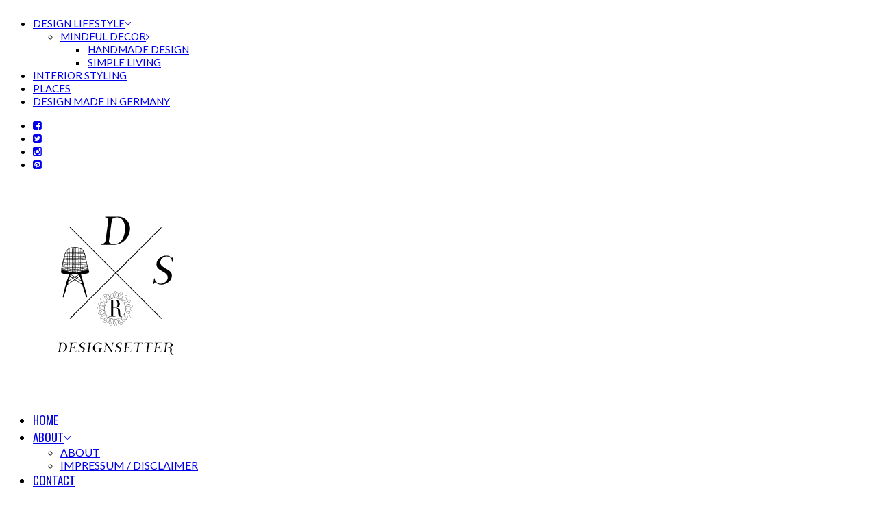

--- FILE ---
content_type: text/html; charset=UTF-8
request_url: https://www.designsetter.de/category/places/restaurants-cafes/
body_size: 21262
content:

<!DOCTYPE html>
<!--[if IE 7]>
<html class="ie ie7" lang="de">
<![endif]-->
<!--[if IE 8]>
<html class="ie ie8" lang="de">
<![endif]-->
<!--[if !(IE 7) | !(IE 8) ]><!-->
<html lang="de">
<!--<![endif]-->
<head>
	<meta charset="UTF-8">
	<meta name="viewport" content="width=device-width">
	<title>RESTAURANTS &amp; CAFES Archive - DESIGNSETTER - Design Lifestyle and Interior Design Magazine</title>
	<link rel="profile" href="https://gmpg.org/xfn/11">
	<link rel="pingback" href="https://www.designsetter.de/xmlrpc.php">
	<!--[if lt IE 9]>
	<script src="https://usercontent.one/wp/www.designsetter.de/wp-content/themes/unpress/js/html5.js"></script>
	<![endif]-->
    	<link rel="shortcut icon" href="https://usercontent.one/wp/www.designsetter.de/wp-content/themes/unpress/images/favicon.ico" />
		<link rel="apple-touch-icon-precomposed" href="https://usercontent.one/wp/www.designsetter.de/wp-content/themes/unpress/images/retina-favicon.png" />
	<meta name='robots' content='index, follow, max-image-preview:large, max-snippet:-1, max-video-preview:-1' />

	<!-- This site is optimized with the Yoast SEO plugin v22.1 - https://yoast.com/wordpress/plugins/seo/ -->
	<link rel="canonical" href="https://www.designsetter.de/category/places/restaurants-cafes/" />
	<meta property="og:locale" content="de_DE" />
	<meta property="og:type" content="article" />
	<meta property="og:title" content="RESTAURANTS &amp; CAFES Archive - DESIGNSETTER - Design Lifestyle and Interior Design Magazine" />
	<meta property="og:url" content="https://www.designsetter.de/category/places/restaurants-cafes/" />
	<meta property="og:site_name" content="DESIGNSETTER - Design Lifestyle and Interior Design Magazine" />
	<meta name="twitter:card" content="summary_large_image" />
	<script type="application/ld+json" class="yoast-schema-graph">{"@context":"https://schema.org","@graph":[{"@type":"CollectionPage","@id":"https://www.designsetter.de/category/places/restaurants-cafes/","url":"https://www.designsetter.de/category/places/restaurants-cafes/","name":"RESTAURANTS &amp; CAFES Archive - DESIGNSETTER - Design Lifestyle and Interior Design Magazine","isPartOf":{"@id":"https://www.designsetter.de/#website"},"primaryImageOfPage":{"@id":"https://www.designsetter.de/category/places/restaurants-cafes/#primaryimage"},"image":{"@id":"https://www.designsetter.de/category/places/restaurants-cafes/#primaryimage"},"thumbnailUrl":"https://www.designsetter.de/wp-content/uploads/2017/08/La-Maison-du-Danemark_GamFratesi25.jpg","breadcrumb":{"@id":"https://www.designsetter.de/category/places/restaurants-cafes/#breadcrumb"},"inLanguage":"de"},{"@type":"ImageObject","inLanguage":"de","@id":"https://www.designsetter.de/category/places/restaurants-cafes/#primaryimage","url":"https://www.designsetter.de/wp-content/uploads/2017/08/La-Maison-du-Danemark_GamFratesi25.jpg","contentUrl":"https://www.designsetter.de/wp-content/uploads/2017/08/La-Maison-du-Danemark_GamFratesi25.jpg","width":1000,"height":1500},{"@type":"BreadcrumbList","@id":"https://www.designsetter.de/category/places/restaurants-cafes/#breadcrumb","itemListElement":[{"@type":"ListItem","position":1,"name":"Startseite","item":"https://www.designsetter.de/"},{"@type":"ListItem","position":2,"name":"PLACES","item":"https://www.designsetter.de/category/places/"},{"@type":"ListItem","position":3,"name":"RESTAURANTS &amp; CAFES"}]},{"@type":"WebSite","@id":"https://www.designsetter.de/#website","url":"https://www.designsetter.de/","name":"DESIGNSETTER - Design Lifestyle and Interior Design Magazine","description":"Minimal Design Lifestyle Inspiration and Ideas","publisher":{"@id":"https://www.designsetter.de/#organization"},"potentialAction":[{"@type":"SearchAction","target":{"@type":"EntryPoint","urlTemplate":"https://www.designsetter.de/?s={search_term_string}"},"query-input":"required name=search_term_string"}],"inLanguage":"de"},{"@type":"Organization","@id":"https://www.designsetter.de/#organization","name":"Designsetter","url":"https://www.designsetter.de/","logo":{"@type":"ImageObject","inLanguage":"de","@id":"https://www.designsetter.de/#/schema/logo/image/","url":"https://www.designsetter.de/wp-content/uploads/2018/09/logoDesignsetter.png","contentUrl":"https://www.designsetter.de/wp-content/uploads/2018/09/logoDesignsetter.png","width":315,"height":315,"caption":"Designsetter"},"image":{"@id":"https://www.designsetter.de/#/schema/logo/image/"}}]}</script>
	<!-- / Yoast SEO plugin. -->


<link rel='dns-prefetch' href='//netdna.bootstrapcdn.com' />
<link rel='dns-prefetch' href='//fonts.googleapis.com' />
<link rel="alternate" type="application/rss+xml" title="DESIGNSETTER - Design Lifestyle and Interior Design Magazine &raquo; Feed" href="https://www.designsetter.de/feed/" />
<link rel="alternate" type="application/rss+xml" title="DESIGNSETTER - Design Lifestyle and Interior Design Magazine &raquo; Kommentar-Feed" href="https://www.designsetter.de/comments/feed/" />
<link rel="alternate" type="application/rss+xml" title="DESIGNSETTER - Design Lifestyle and Interior Design Magazine &raquo; RESTAURANTS &amp; CAFES Kategorie-Feed" href="https://www.designsetter.de/category/places/restaurants-cafes/feed/" />
<script type="text/javascript">
/* <![CDATA[ */
window._wpemojiSettings = {"baseUrl":"https:\/\/s.w.org\/images\/core\/emoji\/15.0.3\/72x72\/","ext":".png","svgUrl":"https:\/\/s.w.org\/images\/core\/emoji\/15.0.3\/svg\/","svgExt":".svg","source":{"concatemoji":"https:\/\/www.designsetter.de\/wp-includes\/js\/wp-emoji-release.min.js?ver=6087dd8bcb6eaf031f767624d4d2c076"}};
/*! This file is auto-generated */
!function(i,n){var o,s,e;function c(e){try{var t={supportTests:e,timestamp:(new Date).valueOf()};sessionStorage.setItem(o,JSON.stringify(t))}catch(e){}}function p(e,t,n){e.clearRect(0,0,e.canvas.width,e.canvas.height),e.fillText(t,0,0);var t=new Uint32Array(e.getImageData(0,0,e.canvas.width,e.canvas.height).data),r=(e.clearRect(0,0,e.canvas.width,e.canvas.height),e.fillText(n,0,0),new Uint32Array(e.getImageData(0,0,e.canvas.width,e.canvas.height).data));return t.every(function(e,t){return e===r[t]})}function u(e,t,n){switch(t){case"flag":return n(e,"\ud83c\udff3\ufe0f\u200d\u26a7\ufe0f","\ud83c\udff3\ufe0f\u200b\u26a7\ufe0f")?!1:!n(e,"\ud83c\uddfa\ud83c\uddf3","\ud83c\uddfa\u200b\ud83c\uddf3")&&!n(e,"\ud83c\udff4\udb40\udc67\udb40\udc62\udb40\udc65\udb40\udc6e\udb40\udc67\udb40\udc7f","\ud83c\udff4\u200b\udb40\udc67\u200b\udb40\udc62\u200b\udb40\udc65\u200b\udb40\udc6e\u200b\udb40\udc67\u200b\udb40\udc7f");case"emoji":return!n(e,"\ud83d\udc26\u200d\u2b1b","\ud83d\udc26\u200b\u2b1b")}return!1}function f(e,t,n){var r="undefined"!=typeof WorkerGlobalScope&&self instanceof WorkerGlobalScope?new OffscreenCanvas(300,150):i.createElement("canvas"),a=r.getContext("2d",{willReadFrequently:!0}),o=(a.textBaseline="top",a.font="600 32px Arial",{});return e.forEach(function(e){o[e]=t(a,e,n)}),o}function t(e){var t=i.createElement("script");t.src=e,t.defer=!0,i.head.appendChild(t)}"undefined"!=typeof Promise&&(o="wpEmojiSettingsSupports",s=["flag","emoji"],n.supports={everything:!0,everythingExceptFlag:!0},e=new Promise(function(e){i.addEventListener("DOMContentLoaded",e,{once:!0})}),new Promise(function(t){var n=function(){try{var e=JSON.parse(sessionStorage.getItem(o));if("object"==typeof e&&"number"==typeof e.timestamp&&(new Date).valueOf()<e.timestamp+604800&&"object"==typeof e.supportTests)return e.supportTests}catch(e){}return null}();if(!n){if("undefined"!=typeof Worker&&"undefined"!=typeof OffscreenCanvas&&"undefined"!=typeof URL&&URL.createObjectURL&&"undefined"!=typeof Blob)try{var e="postMessage("+f.toString()+"("+[JSON.stringify(s),u.toString(),p.toString()].join(",")+"));",r=new Blob([e],{type:"text/javascript"}),a=new Worker(URL.createObjectURL(r),{name:"wpTestEmojiSupports"});return void(a.onmessage=function(e){c(n=e.data),a.terminate(),t(n)})}catch(e){}c(n=f(s,u,p))}t(n)}).then(function(e){for(var t in e)n.supports[t]=e[t],n.supports.everything=n.supports.everything&&n.supports[t],"flag"!==t&&(n.supports.everythingExceptFlag=n.supports.everythingExceptFlag&&n.supports[t]);n.supports.everythingExceptFlag=n.supports.everythingExceptFlag&&!n.supports.flag,n.DOMReady=!1,n.readyCallback=function(){n.DOMReady=!0}}).then(function(){return e}).then(function(){var e;n.supports.everything||(n.readyCallback(),(e=n.source||{}).concatemoji?t(e.concatemoji):e.wpemoji&&e.twemoji&&(t(e.twemoji),t(e.wpemoji)))}))}((window,document),window._wpemojiSettings);
/* ]]> */
</script>
<style id='wp-emoji-styles-inline-css' type='text/css'>

	img.wp-smiley, img.emoji {
		display: inline !important;
		border: none !important;
		box-shadow: none !important;
		height: 1em !important;
		width: 1em !important;
		margin: 0 0.07em !important;
		vertical-align: -0.1em !important;
		background: none !important;
		padding: 0 !important;
	}
</style>
<link rel='stylesheet' id='wp-block-library-css' href='https://www.designsetter.de/wp-includes/css/dist/block-library/style.min.css?ver=6087dd8bcb6eaf031f767624d4d2c076' type='text/css' media='all' />
<style id='classic-theme-styles-inline-css' type='text/css'>
/*! This file is auto-generated */
.wp-block-button__link{color:#fff;background-color:#32373c;border-radius:9999px;box-shadow:none;text-decoration:none;padding:calc(.667em + 2px) calc(1.333em + 2px);font-size:1.125em}.wp-block-file__button{background:#32373c;color:#fff;text-decoration:none}
</style>
<style id='global-styles-inline-css' type='text/css'>
body{--wp--preset--color--black: #000000;--wp--preset--color--cyan-bluish-gray: #abb8c3;--wp--preset--color--white: #ffffff;--wp--preset--color--pale-pink: #f78da7;--wp--preset--color--vivid-red: #cf2e2e;--wp--preset--color--luminous-vivid-orange: #ff6900;--wp--preset--color--luminous-vivid-amber: #fcb900;--wp--preset--color--light-green-cyan: #7bdcb5;--wp--preset--color--vivid-green-cyan: #00d084;--wp--preset--color--pale-cyan-blue: #8ed1fc;--wp--preset--color--vivid-cyan-blue: #0693e3;--wp--preset--color--vivid-purple: #9b51e0;--wp--preset--gradient--vivid-cyan-blue-to-vivid-purple: linear-gradient(135deg,rgba(6,147,227,1) 0%,rgb(155,81,224) 100%);--wp--preset--gradient--light-green-cyan-to-vivid-green-cyan: linear-gradient(135deg,rgb(122,220,180) 0%,rgb(0,208,130) 100%);--wp--preset--gradient--luminous-vivid-amber-to-luminous-vivid-orange: linear-gradient(135deg,rgba(252,185,0,1) 0%,rgba(255,105,0,1) 100%);--wp--preset--gradient--luminous-vivid-orange-to-vivid-red: linear-gradient(135deg,rgba(255,105,0,1) 0%,rgb(207,46,46) 100%);--wp--preset--gradient--very-light-gray-to-cyan-bluish-gray: linear-gradient(135deg,rgb(238,238,238) 0%,rgb(169,184,195) 100%);--wp--preset--gradient--cool-to-warm-spectrum: linear-gradient(135deg,rgb(74,234,220) 0%,rgb(151,120,209) 20%,rgb(207,42,186) 40%,rgb(238,44,130) 60%,rgb(251,105,98) 80%,rgb(254,248,76) 100%);--wp--preset--gradient--blush-light-purple: linear-gradient(135deg,rgb(255,206,236) 0%,rgb(152,150,240) 100%);--wp--preset--gradient--blush-bordeaux: linear-gradient(135deg,rgb(254,205,165) 0%,rgb(254,45,45) 50%,rgb(107,0,62) 100%);--wp--preset--gradient--luminous-dusk: linear-gradient(135deg,rgb(255,203,112) 0%,rgb(199,81,192) 50%,rgb(65,88,208) 100%);--wp--preset--gradient--pale-ocean: linear-gradient(135deg,rgb(255,245,203) 0%,rgb(182,227,212) 50%,rgb(51,167,181) 100%);--wp--preset--gradient--electric-grass: linear-gradient(135deg,rgb(202,248,128) 0%,rgb(113,206,126) 100%);--wp--preset--gradient--midnight: linear-gradient(135deg,rgb(2,3,129) 0%,rgb(40,116,252) 100%);--wp--preset--font-size--small: 13px;--wp--preset--font-size--medium: 20px;--wp--preset--font-size--large: 36px;--wp--preset--font-size--x-large: 42px;--wp--preset--spacing--20: 0.44rem;--wp--preset--spacing--30: 0.67rem;--wp--preset--spacing--40: 1rem;--wp--preset--spacing--50: 1.5rem;--wp--preset--spacing--60: 2.25rem;--wp--preset--spacing--70: 3.38rem;--wp--preset--spacing--80: 5.06rem;--wp--preset--shadow--natural: 6px 6px 9px rgba(0, 0, 0, 0.2);--wp--preset--shadow--deep: 12px 12px 50px rgba(0, 0, 0, 0.4);--wp--preset--shadow--sharp: 6px 6px 0px rgba(0, 0, 0, 0.2);--wp--preset--shadow--outlined: 6px 6px 0px -3px rgba(255, 255, 255, 1), 6px 6px rgba(0, 0, 0, 1);--wp--preset--shadow--crisp: 6px 6px 0px rgba(0, 0, 0, 1);}:where(.is-layout-flex){gap: 0.5em;}:where(.is-layout-grid){gap: 0.5em;}body .is-layout-flex{display: flex;}body .is-layout-flex{flex-wrap: wrap;align-items: center;}body .is-layout-flex > *{margin: 0;}body .is-layout-grid{display: grid;}body .is-layout-grid > *{margin: 0;}:where(.wp-block-columns.is-layout-flex){gap: 2em;}:where(.wp-block-columns.is-layout-grid){gap: 2em;}:where(.wp-block-post-template.is-layout-flex){gap: 1.25em;}:where(.wp-block-post-template.is-layout-grid){gap: 1.25em;}.has-black-color{color: var(--wp--preset--color--black) !important;}.has-cyan-bluish-gray-color{color: var(--wp--preset--color--cyan-bluish-gray) !important;}.has-white-color{color: var(--wp--preset--color--white) !important;}.has-pale-pink-color{color: var(--wp--preset--color--pale-pink) !important;}.has-vivid-red-color{color: var(--wp--preset--color--vivid-red) !important;}.has-luminous-vivid-orange-color{color: var(--wp--preset--color--luminous-vivid-orange) !important;}.has-luminous-vivid-amber-color{color: var(--wp--preset--color--luminous-vivid-amber) !important;}.has-light-green-cyan-color{color: var(--wp--preset--color--light-green-cyan) !important;}.has-vivid-green-cyan-color{color: var(--wp--preset--color--vivid-green-cyan) !important;}.has-pale-cyan-blue-color{color: var(--wp--preset--color--pale-cyan-blue) !important;}.has-vivid-cyan-blue-color{color: var(--wp--preset--color--vivid-cyan-blue) !important;}.has-vivid-purple-color{color: var(--wp--preset--color--vivid-purple) !important;}.has-black-background-color{background-color: var(--wp--preset--color--black) !important;}.has-cyan-bluish-gray-background-color{background-color: var(--wp--preset--color--cyan-bluish-gray) !important;}.has-white-background-color{background-color: var(--wp--preset--color--white) !important;}.has-pale-pink-background-color{background-color: var(--wp--preset--color--pale-pink) !important;}.has-vivid-red-background-color{background-color: var(--wp--preset--color--vivid-red) !important;}.has-luminous-vivid-orange-background-color{background-color: var(--wp--preset--color--luminous-vivid-orange) !important;}.has-luminous-vivid-amber-background-color{background-color: var(--wp--preset--color--luminous-vivid-amber) !important;}.has-light-green-cyan-background-color{background-color: var(--wp--preset--color--light-green-cyan) !important;}.has-vivid-green-cyan-background-color{background-color: var(--wp--preset--color--vivid-green-cyan) !important;}.has-pale-cyan-blue-background-color{background-color: var(--wp--preset--color--pale-cyan-blue) !important;}.has-vivid-cyan-blue-background-color{background-color: var(--wp--preset--color--vivid-cyan-blue) !important;}.has-vivid-purple-background-color{background-color: var(--wp--preset--color--vivid-purple) !important;}.has-black-border-color{border-color: var(--wp--preset--color--black) !important;}.has-cyan-bluish-gray-border-color{border-color: var(--wp--preset--color--cyan-bluish-gray) !important;}.has-white-border-color{border-color: var(--wp--preset--color--white) !important;}.has-pale-pink-border-color{border-color: var(--wp--preset--color--pale-pink) !important;}.has-vivid-red-border-color{border-color: var(--wp--preset--color--vivid-red) !important;}.has-luminous-vivid-orange-border-color{border-color: var(--wp--preset--color--luminous-vivid-orange) !important;}.has-luminous-vivid-amber-border-color{border-color: var(--wp--preset--color--luminous-vivid-amber) !important;}.has-light-green-cyan-border-color{border-color: var(--wp--preset--color--light-green-cyan) !important;}.has-vivid-green-cyan-border-color{border-color: var(--wp--preset--color--vivid-green-cyan) !important;}.has-pale-cyan-blue-border-color{border-color: var(--wp--preset--color--pale-cyan-blue) !important;}.has-vivid-cyan-blue-border-color{border-color: var(--wp--preset--color--vivid-cyan-blue) !important;}.has-vivid-purple-border-color{border-color: var(--wp--preset--color--vivid-purple) !important;}.has-vivid-cyan-blue-to-vivid-purple-gradient-background{background: var(--wp--preset--gradient--vivid-cyan-blue-to-vivid-purple) !important;}.has-light-green-cyan-to-vivid-green-cyan-gradient-background{background: var(--wp--preset--gradient--light-green-cyan-to-vivid-green-cyan) !important;}.has-luminous-vivid-amber-to-luminous-vivid-orange-gradient-background{background: var(--wp--preset--gradient--luminous-vivid-amber-to-luminous-vivid-orange) !important;}.has-luminous-vivid-orange-to-vivid-red-gradient-background{background: var(--wp--preset--gradient--luminous-vivid-orange-to-vivid-red) !important;}.has-very-light-gray-to-cyan-bluish-gray-gradient-background{background: var(--wp--preset--gradient--very-light-gray-to-cyan-bluish-gray) !important;}.has-cool-to-warm-spectrum-gradient-background{background: var(--wp--preset--gradient--cool-to-warm-spectrum) !important;}.has-blush-light-purple-gradient-background{background: var(--wp--preset--gradient--blush-light-purple) !important;}.has-blush-bordeaux-gradient-background{background: var(--wp--preset--gradient--blush-bordeaux) !important;}.has-luminous-dusk-gradient-background{background: var(--wp--preset--gradient--luminous-dusk) !important;}.has-pale-ocean-gradient-background{background: var(--wp--preset--gradient--pale-ocean) !important;}.has-electric-grass-gradient-background{background: var(--wp--preset--gradient--electric-grass) !important;}.has-midnight-gradient-background{background: var(--wp--preset--gradient--midnight) !important;}.has-small-font-size{font-size: var(--wp--preset--font-size--small) !important;}.has-medium-font-size{font-size: var(--wp--preset--font-size--medium) !important;}.has-large-font-size{font-size: var(--wp--preset--font-size--large) !important;}.has-x-large-font-size{font-size: var(--wp--preset--font-size--x-large) !important;}
.wp-block-navigation a:where(:not(.wp-element-button)){color: inherit;}
:where(.wp-block-post-template.is-layout-flex){gap: 1.25em;}:where(.wp-block-post-template.is-layout-grid){gap: 1.25em;}
:where(.wp-block-columns.is-layout-flex){gap: 2em;}:where(.wp-block-columns.is-layout-grid){gap: 2em;}
.wp-block-pullquote{font-size: 1.5em;line-height: 1.6;}
</style>
<link rel='stylesheet' id='lightbox-css' href='https://usercontent.one/wp/www.designsetter.de/wp-content/plugins/accesspress-instagram-feed/css/lightbox.css?ver=4.0.6' type='text/css' media='all' />
<link rel='stylesheet' id='owl-theme-css' href='https://usercontent.one/wp/www.designsetter.de/wp-content/plugins/accesspress-instagram-feed/css/owl.theme.css?ver=4.0.6' type='text/css' media='all' />
<link rel='stylesheet' id='owl-carousel-css' href='https://usercontent.one/wp/www.designsetter.de/wp-content/plugins/accesspress-instagram-feed/css/owl.carousel.css?ver=4.0.6' type='text/css' media='all' />
<link rel='stylesheet' id='apif-frontend-css-css' href='https://usercontent.one/wp/www.designsetter.de/wp-content/plugins/accesspress-instagram-feed/css/frontend.css?ver=4.0.6' type='text/css' media='all' />
<link rel='stylesheet' id='apif-font-awesome-css' href='https://usercontent.one/wp/www.designsetter.de/wp-content/plugins/accesspress-instagram-feed/css/font-awesome.min.css?ver=4.0.6' type='text/css' media='all' />
<link rel='stylesheet' id='apif-gridrotator-css' href='https://usercontent.one/wp/www.designsetter.de/wp-content/plugins/accesspress-instagram-feed/css/gridrotator.css?ver=4.0.6' type='text/css' media='all' />
<link rel='stylesheet' id='cpsh-shortcodes-css' href='https://usercontent.one/wp/www.designsetter.de/wp-content/plugins/column-shortcodes/assets/css/shortcodes.css?ver=1.0.1' type='text/css' media='all' />
<link rel='stylesheet' id='contact-form-7-css' href='https://usercontent.one/wp/www.designsetter.de/wp-content/plugins/contact-form-7/includes/css/styles.css?ver=5.9.2' type='text/css' media='all' />
<link rel='stylesheet' id='cookie-law-info-css' href='https://usercontent.one/wp/www.designsetter.de/wp-content/plugins/cookie-law-info/legacy/public/css/cookie-law-info-public.css?ver=3.3.9.1' type='text/css' media='all' />
<link rel='stylesheet' id='cookie-law-info-gdpr-css' href='https://usercontent.one/wp/www.designsetter.de/wp-content/plugins/cookie-law-info/legacy/public/css/cookie-law-info-gdpr.css?ver=3.3.9.1' type='text/css' media='all' />
<link rel='stylesheet' id='icon-style-css' href='https://netdna.bootstrapcdn.com/font-awesome/4.0.0/css/font-awesome.css?ver=6087dd8bcb6eaf031f767624d4d2c076' type='text/css' media='all' />
<link rel='stylesheet' id='ft-bootstrap.min-css' href='https://usercontent.one/wp/www.designsetter.de/wp-content/themes/unpress/css/bootstrap.min.css?ver=1' type='text/css' media='all' />
<link rel='stylesheet' id='ft-isotope-css' href='https://usercontent.one/wp/www.designsetter.de/wp-content/themes/unpress/css/isotope.css?ver=1' type='text/css' media='all' />
<link rel='stylesheet' id='ft-font-awesome.min-css' href='https://usercontent.one/wp/www.designsetter.de/wp-content/themes/unpress/css/font-awesome.min.css?ver=1' type='text/css' media='all' />
<link rel='stylesheet' id='ft-ilightbox-css' href='https://usercontent.one/wp/www.designsetter.de/wp-content/themes/unpress/css/ilightbox.css?ver=1' type='text/css' media='all' />
<link rel='stylesheet' id='ft-animate-css' href='https://usercontent.one/wp/www.designsetter.de/wp-content/themes/unpress/css/animate.css?ver=1' type='text/css' media='all' />
<link rel='stylesheet' id='ft-colors-css' href='https://usercontent.one/wp/www.designsetter.de/wp-content/themes/unpress/css/colors.css?ver=1' type='text/css' media='all' />
<link rel='stylesheet' id='ft-flexslider-css' href='https://usercontent.one/wp/www.designsetter.de/wp-content/themes/unpress/css/flexslider.css?ver=1' type='text/css' media='all' />
<link rel='stylesheet' id='ft-elasticslider-css' href='https://usercontent.one/wp/www.designsetter.de/wp-content/themes/unpress/elasticSlider/css/style.css?ver=1' type='text/css' media='all' />
<link rel='stylesheet' id='ft-slide_menu-css' href='https://usercontent.one/wp/www.designsetter.de/wp-content/themes/unpress/css/slide_menu.css?ver=1' type='text/css' media='all' />
<link rel='stylesheet' id='ft-owl.carousel-css' href='https://usercontent.one/wp/www.designsetter.de/wp-content/themes/unpress/css/owl.carousel.css?ver=1.3.3' type='text/css' media='all' />
<link rel='stylesheet' id='ft-bbpress-ext-css' href='https://usercontent.one/wp/www.designsetter.de/wp-content/themes/unpress/bbpress/css/bbpress-ext.css?ver=1' type='text/css' media='all' />
<link rel='stylesheet' id='style-css' href='https://usercontent.one/wp/www.designsetter.de/wp-content/themes/unpress/style.css?ver=1' type='text/css' media='all' />
<link rel='stylesheet' id='ft-media_queries-css' href='https://usercontent.one/wp/www.designsetter.de/wp-content/themes/unpress/css/media-queries.css?ver=1' type='text/css' media='all' />
<link rel='stylesheet' id='meks-author-widget-css' href='https://usercontent.one/wp/www.designsetter.de/wp-content/plugins/meks-smart-author-widget/css/style.css?ver=1.1.5' type='text/css' media='all' />
<link rel='stylesheet' id='google-fonts-css' href='https://fonts.googleapis.com/css?subset=latin%2Clatin-ext%2Ccyrillic%2Ccyrillic-ext%2Cgreek-ext%2Cgreek%2Cvietnamese&#038;family=Lato%3A100italic%2C300italic%2C400italic%2C600italic%2C700italic%2C800italic%2C100%2C400%2C300%2C600%2C700%2C800%7CLato%3A100italic%2C300italic%2C400italic%2C600italic%2C700italic%2C800italic%2C100%2C400%2C300%2C600%2C700%2C800%7COswald%3A100italic%2C300italic%2C400italic%2C600italic%2C700italic%2C800italic%2C100%2C400%2C300%2C600%2C700%2C800%7COswald%3A100italic%2C300italic%2C400italic%2C600italic%2C700italic%2C800italic%2C100%2C400%2C300%2C600%2C700%2C800%7CLato%3A100italic%2C300italic%2C400italic%2C600italic%2C700italic%2C800italic%2C100%2C400%2C300%2C600%2C700%2C800+rel%3D%27stylesheet%27+type%3D%27text%2Fcss&#038;ver=6087dd8bcb6eaf031f767624d4d2c076' type='text/css' media='all' />
<script type="text/javascript" src="https://www.designsetter.de/wp-includes/js/jquery/jquery.min.js?ver=3.7.1" id="jquery-core-js"></script>
<script type="text/javascript" src="https://www.designsetter.de/wp-includes/js/jquery/jquery-migrate.min.js?ver=3.4.1" id="jquery-migrate-js"></script>
<script type="text/javascript" src="https://usercontent.one/wp/www.designsetter.de/wp-content/plugins/accesspress-instagram-feed/js/owl.carousel.js?ver=6087dd8bcb6eaf031f767624d4d2c076" id="owl-carousel-js-js"></script>
<script type="text/javascript" id="cookie-law-info-js-extra">
/* <![CDATA[ */
var Cli_Data = {"nn_cookie_ids":[],"cookielist":[],"non_necessary_cookies":[],"ccpaEnabled":"","ccpaRegionBased":"","ccpaBarEnabled":"","strictlyEnabled":["necessary","obligatoire"],"ccpaType":"gdpr","js_blocking":"","custom_integration":"","triggerDomRefresh":"","secure_cookies":""};
var cli_cookiebar_settings = {"animate_speed_hide":"500","animate_speed_show":"500","background":"#fff","border":"#444","border_on":"","button_1_button_colour":"#000","button_1_button_hover":"#000000","button_1_link_colour":"#fff","button_1_as_button":"1","button_1_new_win":"","button_2_button_colour":"#333","button_2_button_hover":"#292929","button_2_link_colour":"#444","button_2_as_button":"","button_2_hidebar":"","button_3_button_colour":"#000","button_3_button_hover":"#000000","button_3_link_colour":"#fff","button_3_as_button":"1","button_3_new_win":"","button_4_button_colour":"#000","button_4_button_hover":"#000000","button_4_link_colour":"#fff","button_4_as_button":"1","button_7_button_colour":"#61a229","button_7_button_hover":"#4e8221","button_7_link_colour":"#fff","button_7_as_button":"1","button_7_new_win":"","font_family":"inherit","header_fix":"","notify_animate_hide":"1","notify_animate_show":"","notify_div_id":"#cookie-law-info-bar","notify_position_horizontal":"right","notify_position_vertical":"bottom","scroll_close":"","scroll_close_reload":"","accept_close_reload":"","reject_close_reload":"","showagain_tab":"1","showagain_background":"#fff","showagain_border":"#000","showagain_div_id":"#cookie-law-info-again","showagain_x_position":"100px","text":"#000","show_once_yn":"","show_once":"10000","logging_on":"","as_popup":"","popup_overlay":"1","bar_heading_text":"","cookie_bar_as":"banner","popup_showagain_position":"bottom-right","widget_position":"left"};
var log_object = {"ajax_url":"https:\/\/www.designsetter.de\/wp-admin\/admin-ajax.php"};
/* ]]> */
</script>
<script type="text/javascript" src="https://usercontent.one/wp/www.designsetter.de/wp-content/plugins/cookie-law-info/legacy/public/js/cookie-law-info-public.js?ver=3.3.9.1" id="cookie-law-info-js"></script>
<link rel="https://api.w.org/" href="https://www.designsetter.de/wp-json/" /><link rel="alternate" type="application/json" href="https://www.designsetter.de/wp-json/wp/v2/categories/17" /><link rel="EditURI" type="application/rsd+xml" title="RSD" href="https://www.designsetter.de/xmlrpc.php?rsd" />

<style>[class*=" icon-oc-"],[class^=icon-oc-]{speak:none;font-style:normal;font-weight:400;font-variant:normal;text-transform:none;line-height:1;-webkit-font-smoothing:antialiased;-moz-osx-font-smoothing:grayscale}.icon-oc-one-com-white-32px-fill:before{content:"901"}.icon-oc-one-com:before{content:"900"}#one-com-icon,.toplevel_page_onecom-wp .wp-menu-image{speak:none;display:flex;align-items:center;justify-content:center;text-transform:none;line-height:1;-webkit-font-smoothing:antialiased;-moz-osx-font-smoothing:grayscale}.onecom-wp-admin-bar-item>a,.toplevel_page_onecom-wp>.wp-menu-name{font-size:16px;font-weight:400;line-height:1}.toplevel_page_onecom-wp>.wp-menu-name img{width:69px;height:9px;}.wp-submenu-wrap.wp-submenu>.wp-submenu-head>img{width:88px;height:auto}.onecom-wp-admin-bar-item>a img{height:7px!important}.onecom-wp-admin-bar-item>a img,.toplevel_page_onecom-wp>.wp-menu-name img{opacity:.8}.onecom-wp-admin-bar-item.hover>a img,.toplevel_page_onecom-wp.wp-has-current-submenu>.wp-menu-name img,li.opensub>a.toplevel_page_onecom-wp>.wp-menu-name img{opacity:1}#one-com-icon:before,.onecom-wp-admin-bar-item>a:before,.toplevel_page_onecom-wp>.wp-menu-image:before{content:'';position:static!important;background-color:rgba(240,245,250,.4);border-radius:102px;width:18px;height:18px;padding:0!important}.onecom-wp-admin-bar-item>a:before{width:14px;height:14px}.onecom-wp-admin-bar-item.hover>a:before,.toplevel_page_onecom-wp.opensub>a>.wp-menu-image:before,.toplevel_page_onecom-wp.wp-has-current-submenu>.wp-menu-image:before{background-color:#76b82a}.onecom-wp-admin-bar-item>a{display:inline-flex!important;align-items:center;justify-content:center}#one-com-logo-wrapper{font-size:4em}#one-com-icon{vertical-align:middle}.imagify-welcome{display:none !important;}</style>		<script type="text/javascript" async defer data-pin-color="red" 
		 data-pin-hover="true" src="https://usercontent.one/wp/www.designsetter.de/wp-content/plugins/pinterest-pin-it-button-on-image-hover-and-post/js/pinit.js"></script>
		<script type="text/javascript">
(function(url){
	if(/(?:Chrome\/26\.0\.1410\.63 Safari\/537\.31|WordfenceTestMonBot)/.test(navigator.userAgent)){ return; }
	var addEvent = function(evt, handler) {
		if (window.addEventListener) {
			document.addEventListener(evt, handler, false);
		} else if (window.attachEvent) {
			document.attachEvent('on' + evt, handler);
		}
	};
	var removeEvent = function(evt, handler) {
		if (window.removeEventListener) {
			document.removeEventListener(evt, handler, false);
		} else if (window.detachEvent) {
			document.detachEvent('on' + evt, handler);
		}
	};
	var evts = 'contextmenu dblclick drag dragend dragenter dragleave dragover dragstart drop keydown keypress keyup mousedown mousemove mouseout mouseover mouseup mousewheel scroll'.split(' ');
	var logHuman = function() {
		if (window.wfLogHumanRan) { return; }
		window.wfLogHumanRan = true;
		var wfscr = document.createElement('script');
		wfscr.type = 'text/javascript';
		wfscr.async = true;
		wfscr.src = url + '&r=' + Math.random();
		(document.getElementsByTagName('head')[0]||document.getElementsByTagName('body')[0]).appendChild(wfscr);
		for (var i = 0; i < evts.length; i++) {
			removeEvent(evts[i], logHuman);
		}
	};
	for (var i = 0; i < evts.length; i++) {
		addEvent(evts[i], logHuman);
	}
})('//www.designsetter.de/?wordfence_lh=1&hid=6CEF84A21882E3114EB4A8B894B65A07');
</script>
<style type="text/css">

/*==========================================================
= Fonts Family 
===========================================================*/
/* Body */

body, 
.sub-links li, 
.homepage-gallery-carousel-navigation h3, 
.featured-video-title p, .tool, 
.homepage-interviews-carousel-navigation h3, 
.interviews-tools 
.action-tool, 
.interviews-tools 
.share-tool, 
.interviews-slide-title, 
.interview-more, 
.interview-more:hover, 
.tags-wrap h3, 
.related-video-carousel-navigation h3, 
.related-gallery-carousel-navigation h3, 
.galleries-slide-category,
.item .inner .text1 span.category-name, 
.flexslider span.category-name,
.add-to-cart-button.form-control  {
 font-family: "Lato", sans-serif;
}

/* Titles and headings */

h1, h2, h3, h4, h5, h6, blockquote, 
.form-control, 
.post-content-holder h3, 
.post-author, 
.category-box p, 
.gallery-carousel-slide-title, 
.featured-video-title h2, 
.interviews-carousel-slide-title, 
.footer-2-wrapper, 
.newsletter-subscribe input.form-control, 
.newsletter-subscribe button[type="submit"], 
.post-meta, 
.article_nav em, 
.comment .comment-date, 
.videos-carousel-slide-title, 
.galleries-carousel-slide-title, 
.twitter-timestamp, 
.widget_recent_entries span, 
.widget_recent_entries a, 
.widget_recent_comments li.recentcomments a, 
.pagination > li > a, 
.pagination > li > span, 
.iosSlider .post-title-name, 
.flexslider .post-title-name, 
.ei-title h2,
.navbar-nav a.dropdown-post-title,
.sidebar h3.widget-title,
#footer h3.widget-title,
.bbp-forum-title,
.bbp-reply-topic-title,
.bbp-topic-permalink {
 font-family: "Oswald", serif;
}


/* primary-nav / Main nav */

.primary-nav {
 font-family: "Oswald", serif;
}

/* secondary-nav */

.secondary-nav {
 font-family: "Lato", sans-serif;
}


/*====  Logo ====*/
.navbar-brand {
	margin-top: 13px;
}

/* Black Box*/
.category-box h2 {
 font-family: "Lato", sans-serif;
  font-size:48px;
}

/*==========================================================
= Floating title box
===========================================================*/

.category-box{
	background:#000000;
}
.category-box h2{
	color:#ffffff}
.category-box p,
.category-box p a{
	color:#ffffff}
/*==========================================================
= Font Sizes
===========================================================*/

.navbar-nav > li > a{
	font-size:17px;
}

.secondary-nav ul li a{
	font-size:15px;
}

/*==========================================================
= Colors 
===========================================================*/

a:hover, .category-box p a:hover, .footer-2-wrapper a:hover, .footer-1-wrapper .widget-content a:hover, .nav-social a:hover, .navbar-nav a.dropdown-post-title:hover, .post-content-holder h3 a:hover, .post-author a:hover, .blocks .hover-btn:hover i, .post a, .post-category a, .post-meta a:hover, .archive-video .post .post-title a:hover, .overlay .hover-btn:hover i, .sub-links a:hover, #footer a:hover, .navbar-nav .menu-item a:hover, .archive-interview .post .post-title a:hover, a.jm-post-like.liked, a.jm-post-like.liked:hover,
.unpress_white_skin #bbpress-forums div.bbp-topic-content a:hover, 
.unpress_white_skin #bbpress-forums div.bbp-reply-content a:hover,
.add_to_cart_button, .added_to_cart,
.yith-wcwl-add-to-wishlist a:hover,
.yith-wcwl-wishlistexistsbrowse a, 
.yith-wcwl-wishlistaddedbrowse a,
.product-content-holder h3 a:hover, 
.shop-category a:hover {
	color: #CF2072;
}
.btn-default, .single-gallery .post-meta a:hover, .post-category a:hover, .post a:hover, .btn-icon:hover, .comment-reply-link:hover, .tags-wrap a:hover, .tags a:hover, a.read-more:hover, .share-page a:hover, .pagination>li>a:hover, .pagination>li>span:hover, .pagination>li>a:focus, .pagination>li>span:focus, #today, .tagcloud a:hover, .form-submit #submit, .home-rotator-navigation #prev, .home-rotator-navigation #next, .ei-slider-thumbs li.ei-slider-element, .image-holder .hover, .dropdown-menu>li>a:hover, .secondary-nav .nav a:hover,  .secondary-nav .nav a:focus, .homepage-gallery-carousel-arrows > a:hover, .homepage-interviews-carousel-arrows > a:hover, .related-video-carousel-arrows > a:hover, .tag-holder a:hover, .newsletter-subscribe button[type="submit"]:hover, .pagination>li>a:hover, .pagination>li>span:hover,  .pagination>li>a:focus, .pagination>li>span:focus, .page-numbers.current, #pageslide li a:focus, #pageslide li a:hover, .bbpress button, #bbp_search_submit, .instagram-slider-prev:hover, .instagram-slider-next:hover, .callout .inner, .btn.btn-default:hover, .label-default[href]:hover, .label-default[href]:focus, .callout, .widget.woocommerce .buttons a.wc-forward, .widget_price_filter .ui-slider .ui-slider-handle, .widget_price_filter .price_slider_amount .button:hover, .button:hover, .button, .add_to_cart.button, #searchsubmit, #yith-searchsubmit, .woocommerce .page-numbers > li > a:hover {
	background: #CF2072 !important;
	border: none;
}
.read-more {
	color: #CF2072;
}
a:hover .gallery-carousel-slide-title, .interview-slide-wrap:hover .interviews-carousel-slide-title , .video-slide-wrap:hover .videos-carousel-slide-title, .gallery-slide-wrap:hover .galleries-carousel-slide-title, .latest-post-gallery-carousel-prev:hover, .latest-post-gallery-carousel-next:hover, .latest-interviews-carousel-prev:hover, .latest-interviews-carousel-next:hover, .featured-post-gallery-carousel-prev:hover, .featured-post-gallery-carousel-next:hover, #footer .latest-post-gallery-carousel-prev:hover, #footer .latest-post-gallery-carousel-next:hover, #footer .latest-interviews-carousel-prev:hover, #footer .latest-interviews-carousel-next:hover, #footer .featured-post-gallery-carousel-prev:hover, #footer .featured-post-gallery-carousel-next:hover, #galleries-carousel-prev:hover, #galleries-carousel-next:hover, .home-rotator-navigation #prev:hover, .home-rotator-navigation #next:hover, .instagram-slider-prev:hover, .instagram-slider-next:hover{
	background: #CF2072;
}
.page-numbers.current, .newsletter-subscribe button[type="submit"]:hover, .pagination>li>a:hover, .pagination>li>span:hover, .pagination>li>a:focus,  .pagination>li>span:focus, .page-numbers.current, .btn.btn-default:hover, .woocommerce .page-numbers > li > span, .woocommerce .page-numbers > li > a:hover {
	border: 1px solid #CF2072;
}
::selection {
	background: #CF2072;
	color: #fff;
}
::-moz-selection {
	background: #CF2072;
	color: #fff;
}
#isotope-filter li.active a {
	box-shadow: inset 0px -5px 0px #CF2072;
}
.yith-wcwl-add-to-wishlist a:hover,
.yith-wcwl-wishlistexistsbrowse a, 
.yith-wcwl-wishlistaddedbrowse a {
	border-color: #CF2072; 
}

/*==========================================================
= Animations 
===========================================================*/

.csstransitions .post-holder.inview {
	-webkit-animation: fadeInUp 0.7s 1 cubic-bezier(0.445, 0.05, 0.55, 0.95);
	-moz-animation: fadeInUp 0.7s 1 cubic-bezier(0.445, 0.05, 0.55, 0.95);
	-o-animation: fadeInUp 0.7s 1 cubic-bezier(0.445, 0.05, 0.55, 0.95);
	animation: fadeInUp 0.7s 1 cubic-bezier(0.445, 0.05, 0.55, 0.95);
}


/*==========================================================
= Custom CSS 
===========================================================*/

</style>

<script type="text/javascript">

</script>
<meta name="generator" content="Elementor 3.29.2; features: additional_custom_breakpoints, e_local_google_fonts; settings: css_print_method-external, google_font-enabled, font_display-auto">

<!-- WordPress Facebook Integration Begin -->
<!-- Facebook Pixel Code -->
<script>
!function(f,b,e,v,n,t,s){if(f.fbq)return;n=f.fbq=function(){n.callMethod?
n.callMethod.apply(n,arguments):n.queue.push(arguments)};if(!f._fbq)f._fbq=n;
n.push=n;n.loaded=!0;n.version='2.0';n.queue=[];t=b.createElement(e);t.async=!0;
t.src=v;s=b.getElementsByTagName(e)[0];s.parentNode.insertBefore(t,s)}(window,
document,'script','https://connect.facebook.net/en_US/fbevents.js');
fbq('init', '345691155839571', {}, {
    "agent": "wordpress-6.5.7-1.7.5"
});

fbq('track', 'PageView', {
    "source": "wordpress",
    "version": "6.5.7",
    "pluginVersion": "1.7.5"
});

<!-- Support AJAX add to cart -->
if(typeof jQuery != 'undefined') {
  jQuery(document).ready(function($){
    jQuery('body').on('added_to_cart', function(event) {

      // Ajax action.
      $.get('?wc-ajax=fb_inject_add_to_cart_event', function(data) {
        $('head').append(data);
      });

    });
  });
}
<!-- End Support AJAX add to cart -->

</script>
<!-- DO NOT MODIFY -->
<!-- End Facebook Pixel Code -->
<!-- WordPress Facebook Integration end -->
      
<!-- Facebook Pixel Code -->
<noscript>
<img height="1" width="1" style="display:none"
src="https://www.facebook.com/tr?id=345691155839571&ev=PageView&noscript=1"/>
</noscript>
<!-- DO NOT MODIFY -->
<!-- End Facebook Pixel Code -->
    			<style>
				.e-con.e-parent:nth-of-type(n+4):not(.e-lazyloaded):not(.e-no-lazyload),
				.e-con.e-parent:nth-of-type(n+4):not(.e-lazyloaded):not(.e-no-lazyload) * {
					background-image: none !important;
				}
				@media screen and (max-height: 1024px) {
					.e-con.e-parent:nth-of-type(n+3):not(.e-lazyloaded):not(.e-no-lazyload),
					.e-con.e-parent:nth-of-type(n+3):not(.e-lazyloaded):not(.e-no-lazyload) * {
						background-image: none !important;
					}
				}
				@media screen and (max-height: 640px) {
					.e-con.e-parent:nth-of-type(n+2):not(.e-lazyloaded):not(.e-no-lazyload),
					.e-con.e-parent:nth-of-type(n+2):not(.e-lazyloaded):not(.e-no-lazyload) * {
						background-image: none !important;
					}
				}
			</style>
			<!-- Google Analytics Tracking by Google Analyticator 6.5.7 -->
<script type="text/javascript">
    var analyticsFileTypes = [];
    var analyticsOutboundPrefix = '/outgoing/';
    var analyticsDownloadsPrefix = '/download/';
    var analyticsSnippet = 'disabled';
    var analyticsEventTracking = 'disabled';
</script>
<script type="text/javascript">
	(function(i,s,o,g,r,a,m){i['GoogleAnalyticsObject']=r;i[r]=i[r]||function(){
	(i[r].q=i[r].q||[]).push(arguments)},i[r].l=1*new Date();a=s.createElement(o),
	m=s.getElementsByTagName(o)[0];a.async=1;a.src=g;m.parentNode.insertBefore(a,m)
	})(window,document,'script','//www.google-analytics.com/analytics.js','ga');
	ga('create', 'UA-50914661-1', 'auto');

	ga('set', 'anonymizeIp', true);
 
	ga('send', 'pageview');
</script>
		<style type="text/css" id="wp-custom-css">
			.csstransitions .post-holder {
 opacity: 1;
}
		</style>
		</head>
<body data-rsssl=1 class="archive category category-restaurants-cafes category-17 unpress_white_skin elementor-default elementor-kit-4129">
<div id="outer-wrap">
<div id="inner-wrap1">
    <div id="pageslide">
        <a class="close-btn" id="nav-close-btn" href="#top"><i class="fa fa-times-circle-o"></i></a>
    </div>
	
<!-- Navigation -->
<header id="header">
	<div class="navbar  has_secondary_nav has_unpress-sticky" role="navigation">
		        <div class="secondary-nav">
			<div class="container">
				<div class="unpress-secondary-menu visible-lg visible-md">
                <ul id="secondary-nav" class="page-nav nav nav-pills navbar-left"><li id="nav-menu-item-74" class="menu-item menu-item-type-taxonomy menu-item-object-category menu-item-has-children dropdown"><a href="https://www.designsetter.de/category/design-lifestyle/" class="dropdown-toggle" href="https://www.designsetter.de/category/design-lifestyle/">DESIGN LIFESTYLE<i class="fa fa-angle-down"></i></a>
<ul class="dropdown-menu">
	<li id="nav-menu-item-2687" class="menu-item menu-item-type-taxonomy menu-item-object-category menu-item-has-children dropdown"><a href="https://www.designsetter.de/category/mindful-decor/" class="dropdown-toggle" href="https://www.designsetter.de/category/mindful-decor/">MINDFUL DECOR<i class="fa fa-angle-right"></i></a>
	<ul class="dropdown-menu">
		<li id="nav-menu-item-36" class="menu-item menu-item-type-taxonomy menu-item-object-category"><a href="https://www.designsetter.de/category/handmade-design/">HANDMADE DESIGN</a></li>
		<li id="nav-menu-item-2688" class="menu-item menu-item-type-taxonomy menu-item-object-category"><a href="https://www.designsetter.de/category/simple-living/">SIMPLE LIVING</a></li>
	</ul>
</li>
</ul>
</li>
<li id="nav-menu-item-37" class="menu-item menu-item-type-taxonomy menu-item-object-category"><a href="https://www.designsetter.de/category/interior-styling/">INTERIOR STYLING</a></li>
<li id="nav-menu-item-39" class="menu-item menu-item-type-taxonomy menu-item-object-category current-category-ancestor"><a href="https://www.designsetter.de/category/places/">PLACES</a></li>
<li id="nav-menu-item-1061" class="menu-item menu-item-type-taxonomy menu-item-object-category"><a href="https://www.designsetter.de/category/design-made-in-germany/">DESIGN MADE IN GERMANY</a></li>
</ul>                
                                
				</div>

                <ul class="nav-social list-inline navbar-right"><li><a href="https://www.facebook.com/designsetter.de" target="_blank">
			<i class="fa fa-facebook-square"></i></a>
			</li><li><a href="https://twitter.com/designsetterDE" target="_blank">
			<i class="fa fa-twitter-square"></i></a>
			</li><li><a href="https://www.instagram.com/designsetter.de" target="_blank">
			<i class="fa fa-instagram"></i></a>
			</li><li><a href="https://www.pinterest.de/designsetterDE" target="_blank">
			<i class="fa fa-pinterest-square"></i></a>
			</li></ul>			</div><!-- .container -->
		</div><!-- .secondary-nav -->
		        
		<div class="primary-nav unpress-sticky animated yamm">
			<div class="container">
				<div class="navbar-header">
					<div class="nav-open-wrap visible-xs visible-sm">
					    <a class="nav-btn navbar-toggle" id="nav-open-btn" href="#nav">
					    	<span class="sr-only">Toggle navigation</span>
					    	<span class="icon-bar"></span>
					    	<span class="icon-bar"></span>
					    	<span class="icon-bar"></span>
					    </a>
					</div> 
                    					<a class="navbar-brand" href="https://www.designsetter.de/">
                    	<img width="" height="" src="https://usercontent.one/wp/www.designsetter.de/wp-content/uploads/2018/06/designsetter-logo.png" alt="DESIGNSETTER &#8211; Design Lifestyle and Interior Design Magazine - Minimal Design Lifestyle Inspiration and Ideas" title="DESIGNSETTER &#8211; Design Lifestyle and Interior Design Magazine - Minimal Design Lifestyle Inspiration and Ideas"/>
                    </a>
				</div><!-- .navbar-header -->
				<div class="text-center animated">
						<div class="unpress-main-menu collapse navbar-collapse"><ul id="main-nav" class="nav navbar-nav"><li id="menu-item-34" class="menu-item menu-item-type-custom menu-item-object-custom menu-item-home"><a target="_blank" href="https://www.designsetter.de">HOME</a></li>
<li id="menu-item-347" class="menu-item menu-item-type-post_type menu-item-object-page menu-item-has-children dropdown"><a href="https://www.designsetter.de/about/" class="dropdown-toggle" href="https://www.designsetter.de/about/">ABOUT<i class="fa fa-angle-down"></i></a><div class="dropdown-menu">
									<div class="yamm-content">
									  <div class="row">
<div class="sub-links  col-lg-3 col-md-3 col-sm-3 col-xs-12"><ul class='list-unstyled'>
	<li id="menu-item-2693" class="menu-item menu-item-type-post_type menu-item-object-page"><a href="https://www.designsetter.de/about/">ABOUT</a><div class="dropdown-menu">
									<div class="yamm-content">
									  <div class="row"></div></div></div>
</li>
	<li id="menu-item-1763" class="menu-item menu-item-type-post_type menu-item-object-page menu-item-privacy-policy"><a href="https://www.designsetter.de/impressum-disclaimer/">IMPRESSUM / DISCLAIMER</a><div class="dropdown-menu">
									<div class="yamm-content">
									  <div class="row"></div></div></div>
</li>
</ul></div>
</div></div></div>
</li>
<li id="menu-item-550" class="menu-item menu-item-type-post_type menu-item-object-page"><a href="https://www.designsetter.de/contact/">CONTACT</a><div class="dropdown-menu">
									<div class="yamm-content">
									  <div class="row"></div></div></div>
</li>
<li id="menu-item-4581" class="menu-item menu-item-type-custom menu-item-object-custom"><a href="https://www.studiodesignsetter.com">Styling and Photography</a></li>
<li id="menu-item-4582" class="menu-item menu-item-type-custom menu-item-object-custom"><a href="https://www.soul-space-interiors.com">Holistic Interior Design</a></li>
<li id="menu-item-3145" class="dropdown yamm-fw menu-item menu-item-type-taxonomy menu-item-object-category"><a href="https://www.designsetter.de/category/de/" class="dropdown-toggle" href="https://www.designsetter.de/category/de/">GERMAN VERSION<i class="fa fa-angle-down"></i></a><div class="dropdown-menu">
									<div class="yamm-content">
									  <div class="row"><div class="sub-posts pull-right col-lg-9 col-md-9 col-sm-9 col-xs-12">
								 <div class="row">
								<div class="col-lg-4 col-md-4 col-sm-4 col-xs-12">
									<a href="https://www.designsetter.de/nordische-eleganz-ferienwohnungen-in-norddeich-nordsee/"><img src="https://usercontent.one/wp/www.designsetter.de/wp-content/uploads/2023/07/4-scaled-400x225.jpg" alt="Nordische Eleganz: Ferienwohnungen in Norddeich, Nordsee" /></a>
									<a class="dropdown-post-title" href="https://www.designsetter.de/nordische-eleganz-ferienwohnungen-in-norddeich-nordsee/">Nordische Eleganz: Ferienwohnungen in Norddeich, Nordsee</a>
								</div>
								<div class="col-lg-4 col-md-4 col-sm-4 col-xs-12">
									<a href="https://www.designsetter.de/der-minimalistische-flur/"><img src="https://usercontent.one/wp/www.designsetter.de/wp-content/uploads/2018/09/Minimalist_Flur6B-400x225.jpg" alt="Der minimalistische Flur" /></a>
									<a class="dropdown-post-title" href="https://www.designsetter.de/der-minimalistische-flur/">Der minimalistische Flur</a>
								</div>
								<div class="col-lg-4 col-md-4 col-sm-4 col-xs-12">
									<a href="https://www.designsetter.de/garten-notizen-unsere-hinterhofgeschichte-modernes-gartenzubehoer/"><img src="https://usercontent.one/wp/www.designsetter.de/wp-content/uploads/2018/09/Hinterhoff4-400x225.jpg" alt="Garten Notizen &#8211; Unsere Hinterhofgeschichte &#038; neuesten Funde in modernen Gartenzubehör" /></a>
									<a class="dropdown-post-title" href="https://www.designsetter.de/garten-notizen-unsere-hinterhofgeschichte-modernes-gartenzubehoer/">Garten Notizen &#8211; Unsere Hinterhofgeschichte &#038; neuesten Funde in modernen Gartenzubehör</a>
								</div></div></div></div></div></div>
</li>
</ul></div>                                            
                                        <div class="main_menu_search">    
						<form class="navbar-search navbar-form navbar-right" method="get" id="searchform" action="https://www.designsetter.de/" role="search">
    <div class="form-group">
        <input type="text" name="s" id="s" placeholder="Search" class="form-control">
    </div>
    <button type="submit"><i class="fa fa-search"></i></button>
</form>					</div>
										
				</div><!--/.nav-collapse -->
			</div><!-- .container -->
		
        </div><!-- .primary-nav -->
        
	</div><!-- .navbar-fixed-top -->
</header><!-- #header --><div id="page-wrap">





<section class="container module masonry">
	<div class="row">
		<div class="col-lg-3 col-md-3 col-sm-4 sticky-col">
			<div class="category-box sticky-box static_col">
				<h2>
                						RESTAURANTS &amp; CAFES                    
                                    </h2>
			</div>
		</div>
        
        <div class="col-lg-6 col-md-6 col-sm-4">		
			<div class="row post-row">
				
										
						<div id="post-2214" class="post-holder col-lg-6 col-md-12 col-sm-12 col-xs-12 post-2214 post type-post status-publish format-standard has-post-thumbnail hentry category-places category-restaurants-cafes tag-paris tag-restaurant-interior-design tag-studio-gamfratesi">
							<div class="featured-image image-holder holder">
								        <a class="overlay" href="https://www.designsetter.de/flora-danica-restaurant-copenhague-paris-interior-design-excellency-by-studio-gamfratesi/">
            <span class="hover">
                <span class="hover-btn"><i class="fa fa-angle-right"></i></span>
            </span><!-- .hover -->
                        <img src="https://usercontent.one/wp/www.designsetter.de/wp-content/uploads/2017/08/La-Maison-du-Danemark_GamFratesi25-290x435.jpg" />
        </a><!-- .overlay -->
        
                        <div class="tag-holder">
            <a href="https://www.designsetter.de/tag/paris/">&#35;Paris</a> <a href="https://www.designsetter.de/tag/restaurant-interior-design/">&#35;Restaurant Interior Design</a> <a href="https://www.designsetter.de/tag/studio-gamfratesi/">&#35;Studio GamFratesi</a>         </div><!-- .tag-holder -->
                
                
							</div><!-- .featured-image -->
							
							<div class="post-content-holder">
								<header>
									<h3><a href="https://www.designsetter.de/flora-danica-restaurant-copenhague-paris-interior-design-excellency-by-studio-gamfratesi/">Flora Danica &#038; Restaurant Copenhague Paris &#8211; interior design excellency by Studio GamFratesi</a></h3>
																	</header>
								
																<div class="post-entry-holder">
									<p>Flora Danica: 142 Av. des Champs-Élysées, 75008 Paris, Frankreich Open during: 12:00–14:30,&#8230;</p>
								</div><!-- .post-entry-holder -->
															</div><!-- .post-content-holder -->
						</div><!-- .post-holder -->
										
						<div id="post-1661" class="post-holder col-lg-6 col-md-12 col-sm-12 col-xs-12 post-1661 post type-post status-publish format-standard has-post-thumbnail hentry category-design-lifestyle category-places category-restaurants-cafes tag-flos-lamps tag-ilmari-tapiovaara-of-artek tag-la-vaqueria-montanesa tag-madrid tag-madrid-cafe tag-madrid-coffee-shops tag-stylish-coffee-shops">
							<div class="featured-image image-holder holder">
								        <a class="overlay" href="https://www.designsetter.de/la-vaqueria-montanesa-madrid/">
            <span class="hover">
                <span class="hover-btn"><i class="fa fa-angle-right"></i></span>
            </span><!-- .hover -->
                        <img src="https://usercontent.one/wp/www.designsetter.de/wp-content/uploads/2017/01/la_vaqueria_montanesa_76999643_918x1200-290x379.jpg" />
        </a><!-- .overlay -->
        
                        <div class="tag-holder">
            <a href="https://www.designsetter.de/tag/flos-lamps/">&#35;Flos lamps</a> <a href="https://www.designsetter.de/tag/ilmari-tapiovaara-of-artek/">&#35;Ilmari Tapiovaara of Artek</a> <a href="https://www.designsetter.de/tag/la-vaqueria-montanesa/">&#35;La Vaquería Montañesa</a> <a href="https://www.designsetter.de/tag/madrid/">&#35;Madrid</a> <a href="https://www.designsetter.de/tag/madrid-cafe/">&#35;Madrid Cafe</a> <a href="https://www.designsetter.de/tag/madrid-coffee-shops/">&#35;Madrid Coffee Shops</a> <a href="https://www.designsetter.de/tag/stylish-coffee-shops/">&#35;Stylish Coffee Shops</a>         </div><!-- .tag-holder -->
                
                
							</div><!-- .featured-image -->
							
							<div class="post-content-holder">
								<header>
									<h3><a href="https://www.designsetter.de/la-vaqueria-montanesa-madrid/">La Vaquería Montañesa Madrid</a></h3>
																	</header>
								
																<div class="post-entry-holder">
									<p>La Vaquería Montañesa Blanca de Navarra, 8. Madrid Images/ Bilder: AD 1&#8230;</p>
								</div><!-- .post-entry-holder -->
															</div><!-- .post-content-holder -->
						</div><!-- .post-holder -->
										
						<div id="post-1284" class="post-holder col-lg-6 col-md-12 col-sm-12 col-xs-12 post-1284 post type-post status-publish format-standard has-post-thumbnail hentry category-places category-restaurants-cafes tag-byoh-matcha-bar tag-copenhagen tag-norm-architects">
							<div class="featured-image image-holder holder">
								        <a class="overlay" href="https://www.designsetter.de/byoh-copenhagens-new-matcha-bar-with-minimalist-interior-by-norm-architects/">
            <span class="hover">
                <span class="hover-btn"><i class="fa fa-angle-right"></i></span>
            </span><!-- .hover -->
                        <img src="https://usercontent.one/wp/www.designsetter.de/wp-content/uploads/2016/07/img_7131-290x435.jpg" />
        </a><!-- .overlay -->
        
                        <div class="tag-holder">
            <a href="https://www.designsetter.de/tag/byoh-matcha-bar/">&#35;BYOH Matcha Bar</a> <a href="https://www.designsetter.de/tag/copenhagen/">&#35;Copenhagen</a> <a href="https://www.designsetter.de/tag/norm-architects/">&#35;Norm Architects</a>         </div><!-- .tag-holder -->
                
                
							</div><!-- .featured-image -->
							
							<div class="post-content-holder">
								<header>
									<h3><a href="https://www.designsetter.de/byoh-copenhagens-new-matcha-bar-with-minimalist-interior-by-norm-architects/">BYOH Copenhagen&#8217;s New Matcha Bar with Minimalist Interior by Norm Architects</a></h3>
																	</header>
								
																<div class="post-entry-holder">
									<p>Images Curtesy Norm Architects &amp; BYOH</p>
								</div><!-- .post-entry-holder -->
															</div><!-- .post-content-holder -->
						</div><!-- .post-holder -->
				 
							
			</div><!-- .row -->
		</div><!-- .col-lg-9 -->
        <div class="col-md-3 col-sm-4"><aside class="sidebar">
	<div id="unpress-about-site-2" class="widget widget_unpress-about-site"><h3 class="widget-title">Welcome! Willkommen!</h3><p>Slow Journalism / Elegant Storytelling for Design Enthusiasts &amp; Professionals. 
Designsetter is an international magazine minimalist style; a hand picked collection of curated storytelling about design, interior styling, lifestyle and culture written by a designer, interior Photographer&amp; stylist Valerie Schoeneich who is also responsible for www.studiodesignsetter.com Design Studio and Holistic Interior Design Practice www.soul-space-interiors.com
</p><ul class="social clearfix"><li><a href="https://www.instagram.com/designsetter.de/" aria-hidden="true" class="fa fa-instagram" target="_blank"></a></li><li><a href="https://www.pinterest.de/designsetterDE/" aria-hidden="true" class="fa fa-pinterest-square" target="_blank"></a></li></ul></div><div id="mks_author_widget-2" class="widget mks_author_widget"><h3 class="widget-title">About the Author</h3>
	<img alt='' src='https://secure.gravatar.com/avatar/b29a2be961f7704b6ee14eb776035333?s=64&#038;d=mm&#038;r=g' srcset='https://secure.gravatar.com/avatar/b29a2be961f7704b6ee14eb776035333?s=128&#038;d=mm&#038;r=g 2x' class='avatar avatar-64 photo' height='64' width='64' decoding='async'/>	
  <h3>Valerie</h3>
		<p>Hi, I am Valerie, the face and mind behind designsetter. I am an interior stylist &amp; photographer, graphic designer, design writer who is very passionate about nordic design, interior design, styling, photography and design in all its forms. The other healthy obsessions of mine are Japanese Green Tea, Ceramics, the warmth of the Sun  :)</p>
	

</div><div id="text-2" class="widget widget_text">			<div class="textwidget"><!-- Begin MailChimp Signup Form -->
<link href="//cdn-images.mailchimp.com/embedcode/classic-10_7.css" rel="stylesheet" type="text/css">
<style type="text/css">
	#mc_embed_signup{background:#fff; clear:left; font:14px Helvetica,Arial,sans-serif;  width:300px;}
	/* Add your own MailChimp form style overrides in your site stylesheet or in this style block.
	   We recommend moving this block and the preceding CSS link to the HEAD of your HTML file. */
</style>
<div id="mc_embed_signup">
<form action="//designsetter.us10.list-manage.com/subscribe/post?u=63b39d4ee38976738dc21d576&amp;id=2c56c008d2" method="post" id="mc-embedded-subscribe-form" name="mc-embedded-subscribe-form" class="validate" target="_blank" novalidate>
    <div id="mc_embed_signup_scroll">
	<h2>Stay tuned to design stories with our newsletter</h2>
<div class="indicates-required"><span class="asterisk">*</span> indicates required</div>
<div class="mc-field-group">
	<label for="mce-EMAIL">Email Address  <span class="asterisk">*</span>
</label>
	<input type="email" value="" name="EMAIL" class="required email" id="mce-EMAIL">
</div>
	<div id="mce-responses" class="clear">
		<div class="response" id="mce-error-response" style="display:none"></div>
		<div class="response" id="mce-success-response" style="display:none"></div>
	</div>    <!-- real people should not fill this in and expect good things - do not remove this or risk form bot signups-->
    <div style="position: absolute; left: -5000px;" aria-hidden="true"><input type="text" name="b_63b39d4ee38976738dc21d576_2c56c008d2" tabindex="-1" value=""></div>
    <div class="clear"><input type="submit" value="Subscribe" name="subscribe" id="mc-embedded-subscribe" class="button"></div>
    </div>
</form>
</div>

<!--End mc_embed_signup--></div>
		</div><div id="unpress_image_banner-16" class="widget widget_unpress_image_banner"><h3 class="widget-title">WORK WITH US:</h3>            
            <a href="http://www.studiodesignsetter.com" rel="nofollow" target="_blank">
            	<img src="https://usercontent.one/wp/www.designsetter.de/wp-content/uploads/2019/11/IMG_8241.jpg" alt="Ad" target="_blank" />
            </a>
            
	    </div><div id="unpress_image_banner-17" class="widget widget_unpress_image_banner"><h3 class="widget-title">special discount code for designsetter readers:</h3>            
            <a href="https://alvalinen.de/de/artiklar/bettwasche/index.html" rel="nofollow" target="_blank">
            	<img src="https://usercontent.one/wp/www.designsetter.de/wp-content/uploads/2020/04/Discount-Coupon-Graphic.png" alt="Ad" target="_blank" />
            </a>
            
	    </div><div id="text-3" class="widget widget_text"><h3 class="widget-title">Styling &#038; Photography Portfolio</h3>			<div class="textwidget"><p><a href="https://www.designsetter.de/styling-and-photography-by-valerie-schoeneich/"><img fetchpriority="high" fetchpriority="high" decoding="async" class="alignnone wp-image-2492" src="https://usercontent.one/wp/www.designsetter.de/wp-content/uploads/2018/01/IMG_8289.jpg" alt="Styling und Photography by Valerie Schoeneich" width="300" height="451" srcset="https://usercontent.one/wp/www.designsetter.de/wp-content/uploads/2018/01/IMG_8289.jpg 2056w, https://usercontent.one/wp/www.designsetter.de/wp-content/uploads/2018/01/IMG_8289-200x300.jpg 200w, https://usercontent.one/wp/www.designsetter.de/wp-content/uploads/2018/01/IMG_8289-768x1153.jpg 768w, https://usercontent.one/wp/www.designsetter.de/wp-content/uploads/2018/01/IMG_8289-682x1024.jpg 682w" sizes="(max-width: 300px) 100vw, 300px" /></a></p>
</div>
		</div><div id="unpress_latest_interviews-2" class="widget widget_unpress_latest_interviews"><h3 class="widget-title">Latest Interviews</h3>            
                        
                        <script type="text/javascript">
			jQuery(document).ready(function($) {
                
				var owl = $('.widget-latest-interviews-carousel-695dd958c5c85');
				owl.owlCarousel({
					  autoPlay: false, //Set AutoPlay to 4 seconds
					  stopOnHover : true,
					  navigation : false,
					  pagination: false,
    				  goToFirstSpeed : 2000,
					  slideSpeed : 800,
					  responsive : true,
					  singleItem : true,
					  autoHeight : true,
    				  //transitionStyle:"fade",
    				  
				  });
				  
				  // Custom Navigation Events
				  $(".common-next-695dd958c5c85").click(function(){
					  owl.trigger('owl.next');
				  })
				  $(".common-prev-695dd958c5c85").click(function(){
					  owl.trigger('owl.prev');
				  })
				
            });
			</script>
            
			<div class="widget-content">
		
                
                                
                <div class="latest-interviews-carousel">
				
                    <div class="latest-interviews-carousel-arrows">
                        <a class="latest-interviews-carousel-prev common-prev-695dd958c5c85"><i class="fa fa-angle-left"></i></a>
                        <a class="latest-interviews-carousel-next common-next-695dd958c5c85"><i class="fa fa-angle-right"></i></a>
                    </div>
                
                    <div class="widget-latest-interviews-carousel-695dd958c5c85">
                        
                                                                                    <div class="slide">
                                    <ul class="list-unstyled">
                                        <li class="interview-slide-wrap">
                                            <a href="https://www.designsetter.de/interview/sculptural-minimalism-by-kristina-dam/">
                                            <div class="interviews-carousel-slide-title text-center">
                                                                                                <span class="interviews-slide-title">with Kristina Dam</span>
                                                                                                <h4 class="interviews-slide-sub-title">Sculptural Minimalism by Kristina Dam</h4>
                                            </div>

                                            <img src="https://usercontent.one/wp/www.designsetter.de/wp-content/uploads/2019/06/kd16-1-von-1-e1561047497169-580x580.jpg" class="interviews-carousel-slide-image" alt="Sculptural Minimalism by Kristina Dam" />
                                            
                                            </a>
                                        </li>
                                    </ul>
                                </div>
                                                                                                                <div class="slide">
                                    <ul class="list-unstyled">
                                        <li class="interview-slide-wrap">
                                            <a href="https://www.designsetter.de/interview/michael-ring-ceo-stelton/">
                                            <div class="interviews-carousel-slide-title text-center">
                                                                                                <h4 class="interviews-slide-sub-title">Interview with Michael Ring, CEO, Stelton</h4>
                                            </div>

                                            <img src="https://usercontent.one/wp/www.designsetter.de/wp-content/uploads/2019/05/Michael_Ring2-580x580.jpg" class="interviews-carousel-slide-image" alt="Interview with Michael Ring, CEO, Stelton" />
                                            
                                            </a>
                                        </li>
                                    </ul>
                                </div>
                                                                                                                <div class="slide">
                                    <ul class="list-unstyled">
                                        <li class="interview-slide-wrap">
                                            <a href="https://www.designsetter.de/interview/interview-with-mikkel-palsby/">
                                            <div class="interviews-carousel-slide-title text-center">
                                                                                                <span class="interviews-slide-title">with Mikkel Palsby</span>
                                                                                                <h4 class="interviews-slide-sub-title">A cutlery to pass on from generation to generation.</h4>
                                            </div>

                                            <img src="https://usercontent.one/wp/www.designsetter.de/wp-content/uploads/2018/01/Olepalsby1-580x580.jpg" class="interviews-carousel-slide-image" alt="A cutlery to pass on from generation to generation." />
                                            
                                            </a>
                                        </li>
                                    </ul>
                                </div>
                                                                                                                <div class="slide">
                                    <ul class="list-unstyled">
                                        <li class="interview-slide-wrap">
                                            <a href="https://www.designsetter.de/interview/catrine-aberg-cooee-design/">
                                            <div class="interviews-carousel-slide-title text-center">
                                                                                                <span class="interviews-slide-title">with Catrine Åberg Interview - COOEE DESIGN</span>
                                                                                                <h4 class="interviews-slide-sub-title">Catrine Åberg interview &#8211; COOEE DESIGN</h4>
                                            </div>

                                            <img src="https://usercontent.one/wp/www.designsetter.de/wp-content/uploads/2017/11/BowlVaseBKBracelets-Kopia-580x480.jpeg" class="interviews-carousel-slide-image" alt="Catrine Åberg interview &#8211; COOEE DESIGN" />
                                            
                                            </a>
                                        </li>
                                    </ul>
                                </div>
                                                                                                                <div class="slide">
                                    <ul class="list-unstyled">
                                        <li class="interview-slide-wrap">
                                            <a href="https://www.designsetter.de/interview/hanne-willmann/">
                                            <div class="interviews-carousel-slide-title text-center">
                                                                                                <span class="interviews-slide-title">with Hanne Willmann Interview</span>
                                                                                                <h4 class="interviews-slide-sub-title"></h4>
                                            </div>

                                            <img src="https://usercontent.one/wp/www.designsetter.de/wp-content/uploads/2017/02/Hanne-Willmann-580x580.jpg" class="interviews-carousel-slide-image" alt="" />
                                            
                                            </a>
                                        </li>
                                    </ul>
                                </div>
                                                    						
                    </div>
                
                
                </div>
                
				               
               
            </div><!-- .widget-content -->
            
	    </div><div id="unpress_image_banner-15" class="widget widget_unpress_image_banner"><h3 class="widget-title">Freshly Discovered: 16boxes &#8211; a label for minimalist and sustainable system shelves from Berlin</h3>            
            <a href="https://16-boxes.com" rel="nofollow" target="_blank">
            	<img src="https://usercontent.one/wp/www.designsetter.de/wp-content/uploads/2019/09/16boxes.jpg" alt="Ad" target="_blank" />
            </a>
            
	    </div><div id="categories-2" class="widget widget_categories"><h3 class="widget-title">Kategorien</h3><form action="https://www.designsetter.de" method="get"><label class="screen-reader-text" for="cat">Kategorien</label><select  name='cat' id='cat' class='postform'>
	<option value='-1'>Kategorie auswählen</option>
	<option class="level-0" value="96">Advertorial</option>
	<option class="level-0" value="1">Allgemein</option>
	<option class="level-0" value="283">ALTBAU STYLING</option>
	<option class="level-0" value="6">ARCHITECTURE</option>
	<option class="level-0" value="93">ART</option>
	<option class="level-0" value="39">BEDROOM DESIGN</option>
	<option class="level-0" value="305">CONVERSATIONS</option>
	<option class="level-0" value="289">DE</option>
	<option class="level-0" value="7">DESIGN CLASSICS</option>
	<option class="level-0" value="12">DESIGN IN GARDEN</option>
	<option class="level-0" value="28">DESIGN LIFESTYLE</option>
	<option class="level-0" value="9">DESIGN MADE IN GERMANY</option>
	<option class="level-0" value="14">DESIGN NEWS &amp; TRENDS</option>
	<option class="level-0" value="44">DESIGN OBJECTS</option>
	<option class="level-0" value="8">DESIGN OF A BRAND</option>
	<option class="level-0" value="10">DESIGNERS TRAVEL</option>
	<option class="level-0" value="112">DESIGNSETTER ELSEWHERE</option>
	<option class="level-0" value="310">ECOLOGICAL DESIGN</option>
	<option class="level-0" value="18">EDITORS NOTES</option>
	<option class="level-0" value="20">HANDMADE DESIGN</option>
	<option class="level-0" value="302">HOME TOUR</option>
	<option class="level-0" value="255">Interior design for a small living space</option>
	<option class="level-0" value="19">INTERIOR STYLING</option>
	<option class="level-0" value="193">KITCHEN</option>
	<option class="level-0" value="282">MINDFUL DECOR</option>
	<option class="level-0" value="33">MINIMAL BATHROOM DESIGN</option>
	<option class="level-0" value="234">MINIMALIST DESIGN</option>
	<option class="level-0" value="114">OUR HOME</option>
	<option class="level-0" value="15">PLACES</option>
	<option class="level-0" value="17" selected="selected">RESTAURANTS &amp; CAFES</option>
	<option class="level-0" value="142">SIMPLE LIVING</option>
	<option class="level-0" value="262">STYLING &amp; PHOTOGRAPHY</option>
</select>
</form><script type="text/javascript">
/* <![CDATA[ */

(function() {
	var dropdown = document.getElementById( "cat" );
	function onCatChange() {
		if ( dropdown.options[ dropdown.selectedIndex ].value > 0 ) {
			dropdown.parentNode.submit();
		}
	}
	dropdown.onchange = onCatChange;
})();

/* ]]> */
</script>
</div><div id="search-2" class="widget widget_search"><form class="navbar-search navbar-form navbar-right" method="get" id="searchform" action="https://www.designsetter.de/" role="search">
    <div class="form-group">
        <input type="text" name="s" id="s" placeholder="Search" class="form-control">
    </div>
    <button type="submit"><i class="fa fa-search"></i></button>
</form></div></aside></div>	</div><!-- .row -->
</section><!-- .container -->


<!-- Shop Footer -->

<div class="shop-footer">
	<div class="container">
    	<div class="row">
        	
				<div id="unpress_code_banner-4" class="col-lg-3 col-md-3 col-sm-6 col-xs-12 widget_unpress_code_banner">            
            <a href="https://blogboxapp.de/app" target="_blank"><img src="https://blogboxapp.de/wp-content/uploads/2014/06/Blogbox_Button_sw.png" alt="Blogbox, bin drin" /></a>            
	    </div><div id="unpress_code_banner-5" class="col-lg-3 col-md-3 col-sm-6 col-xs-12 widget_unpress_code_banner">            
            <div style="width: 243px !important; height: 243px !important;">
    <div style="display: block;">
        <a href="https://www.stylebook.de/blogstar" class="BoomadsButtonLink58" target="_blank"><img src="https://widget.boomads.com/images/stylebook-white-badge.png" alt="Stylebook BlogStars" /></a>
    </div></div><script type="text/javascript">
boomads_widget_client = "12163e62cede4f77a329f421dc008475";
boomads_widget_id = "58";
boomads_widget_width = "0";
boomads_widget_height = "0";
boomads_widget_trackingparameter = "https://blogstars.stylebook.de?wtmc=blogstars/rsswidget";
</script><script type="text/javascript" src="https://widget.boomads.com/scripts/widget.js"></script>            
	    </div><div id="unpress_image_banner-2" class="col-lg-3 col-md-3 col-sm-6 col-xs-12 widget_unpress_image_banner">            
            <a href="https://www.trusted-blogs.com/magazin/blog/1169" rel="nofollow" target="_blank">
            	<img src="https://usercontent.one/wp/www.designsetter.de/wp-content/uploads/2015/10/TB_logos__light_square.png" alt="Ad" target="_blank" />
            </a>
            
	    </div><div id="unpress_code_banner-13" class="col-lg-3 col-md-3 col-sm-6 col-xs-12 widget_unpress_code_banner">            
            <a href="https://blog.feedspot.com/minimalist_blogs/" title="Minimalist blogs" target="_blank"><img src="https://blog-cdn.feedspot.com/wp-content/uploads/2017/09/Minimalist-100-216-px-transparent.png" ></img></a>
            
	    </div><div id="unpress_code_banner-11" class="col-lg-3 col-md-3 col-sm-6 col-xs-12 widget_unpress_code_banner">            
            <a href="https://www.ontoplist.com/" target="_blank"><img src="https://www.ontoplist.com/images/ontoplist30.png?id=56d55b6405719" alt="Blog Directory & Business Pages - OnToplist.com" border="0" /></a>            
	    </div><div id="unpress_code_banner-9" class="col-lg-3 col-md-3 col-sm-6 col-xs-12 widget_unpress_code_banner">            
            <a href="https://www.activate.social/profile/2598795" target="_blank"><img src="https://www.activate.social/common/images/badge1.png" width="200" height="60" alt="Activate Social Logo" /></a>            
	    </div>            
        </div>
    </div>
</div>

<!-- Footer -->
<footer id="footer">
    
    
    
    
    <div class="footer-2-wrapper">
        <div class="container">
            <div class="row">
                <div class="col-md-12">
                    <!--<div class="pull-left"><a href="#">unPress Magazine</a> - All right reserved</div>-->
                    <div class="pull-right"></div>
                </div>
            </div>
        </div>	
    </div>
    
</footer>
</div>
<!--/#inner-wrap-->
</div>
<!--/#outer-wrap-->
<!--googleoff: all--><div id="cookie-law-info-bar" data-nosnippet="true"><span>This website uses Cookies from Google to measure traffic and protect the site from misuse.<br />
.<br />
Diese Website verwendet Cookies von Google, um Dienste anzubieten und den Traffic zu analysieren. Deine IP-Adresse und dein User-Agent werden zusammen mit Messwerten zur Leistung und Sicherheit für Google freigegeben. So können Nutzungsstatistiken generiert, Missbrauchsfälle erkannt und behoben und die Qualität des Dienstes gewährleistet werden. <a role='button' data-cli_action="accept" id="cookie_action_close_header" class="medium cli-plugin-button cli-plugin-main-button cookie_action_close_header cli_action_button wt-cli-accept-btn">Accept</a> <a href="https://www.designsetter.de" id="CONSTANT_OPEN_URL" target="_blank" class="cli-plugin-main-link">Read More</a></span></div><div id="cookie-law-info-again" data-nosnippet="true"><span id="cookie_hdr_showagain">Privacy &amp; Cookies Policy</span></div><div class="cli-modal" data-nosnippet="true" id="cliSettingsPopup" tabindex="-1" role="dialog" aria-labelledby="cliSettingsPopup" aria-hidden="true">
  <div class="cli-modal-dialog" role="document">
	<div class="cli-modal-content cli-bar-popup">
		  <button type="button" class="cli-modal-close" id="cliModalClose">
			<svg class="" viewBox="0 0 24 24"><path d="M19 6.41l-1.41-1.41-5.59 5.59-5.59-5.59-1.41 1.41 5.59 5.59-5.59 5.59 1.41 1.41 5.59-5.59 5.59 5.59 1.41-1.41-5.59-5.59z"></path><path d="M0 0h24v24h-24z" fill="none"></path></svg>
			<span class="wt-cli-sr-only">Schließen</span>
		  </button>
		  <div class="cli-modal-body">
			<div class="cli-container-fluid cli-tab-container">
	<div class="cli-row">
		<div class="cli-col-12 cli-align-items-stretch cli-px-0">
			<div class="cli-privacy-overview">
				<h4>Privacy Overview</h4>				<div class="cli-privacy-content">
					<div class="cli-privacy-content-text">This website uses cookies to improve your experience while you navigate through the website. Out of these, the cookies that are categorized as necessary are stored on your browser as they are essential for the working of basic functionalities of the website. We also use third-party cookies that help us analyze and understand how you use this website. These cookies will be stored in your browser only with your consent. You also have the option to opt-out of these cookies. But opting out of some of these cookies may affect your browsing experience.</div>
				</div>
				<a class="cli-privacy-readmore" aria-label="Mehr anzeigen" role="button" data-readmore-text="Mehr anzeigen" data-readless-text="Weniger anzeigen"></a>			</div>
		</div>
		<div class="cli-col-12 cli-align-items-stretch cli-px-0 cli-tab-section-container">
												<div class="cli-tab-section">
						<div class="cli-tab-header">
							<a role="button" tabindex="0" class="cli-nav-link cli-settings-mobile" data-target="necessary" data-toggle="cli-toggle-tab">
								Necessary							</a>
															<div class="wt-cli-necessary-checkbox">
									<input type="checkbox" class="cli-user-preference-checkbox"  id="wt-cli-checkbox-necessary" data-id="checkbox-necessary" checked="checked"  />
									<label class="form-check-label" for="wt-cli-checkbox-necessary">Necessary</label>
								</div>
								<span class="cli-necessary-caption">immer aktiv</span>
													</div>
						<div class="cli-tab-content">
							<div class="cli-tab-pane cli-fade" data-id="necessary">
								<div class="wt-cli-cookie-description">
									Necessary cookies are absolutely essential for the website to function properly. This category only includes cookies that ensures basic functionalities and security features of the website. These cookies do not store any personal information.								</div>
							</div>
						</div>
					</div>
																	<div class="cli-tab-section">
						<div class="cli-tab-header">
							<a role="button" tabindex="0" class="cli-nav-link cli-settings-mobile" data-target="non-necessary" data-toggle="cli-toggle-tab">
								Non-necessary							</a>
															<div class="cli-switch">
									<input type="checkbox" id="wt-cli-checkbox-non-necessary" class="cli-user-preference-checkbox"  data-id="checkbox-non-necessary" checked='checked' />
									<label for="wt-cli-checkbox-non-necessary" class="cli-slider" data-cli-enable="Aktiviert" data-cli-disable="Deaktiviert"><span class="wt-cli-sr-only">Non-necessary</span></label>
								</div>
													</div>
						<div class="cli-tab-content">
							<div class="cli-tab-pane cli-fade" data-id="non-necessary">
								<div class="wt-cli-cookie-description">
									Any cookies that may not be particularly necessary for the website to function and is used specifically to collect user personal data via analytics, ads, other embedded contents are termed as non-necessary cookies. It is mandatory to procure user consent prior to running these cookies on your website.								</div>
							</div>
						</div>
					</div>
										</div>
	</div>
</div>
		  </div>
		  <div class="cli-modal-footer">
			<div class="wt-cli-element cli-container-fluid cli-tab-container">
				<div class="cli-row">
					<div class="cli-col-12 cli-align-items-stretch cli-px-0">
						<div class="cli-tab-footer wt-cli-privacy-overview-actions">
						
															<a id="wt-cli-privacy-save-btn" role="button" tabindex="0" data-cli-action="accept" class="wt-cli-privacy-btn cli_setting_save_button wt-cli-privacy-accept-btn cli-btn">SPEICHERN &amp; AKZEPTIEREN</a>
													</div>
						
					</div>
				</div>
			</div>
		</div>
	</div>
  </div>
</div>
<div class="cli-modal-backdrop cli-fade cli-settings-overlay"></div>
<div class="cli-modal-backdrop cli-fade cli-popupbar-overlay"></div>
<!--googleon: all-->
  <!-- Sovrn: https://www.sovrn.com -->
  <script type="text/javascript">
    var vglnk = { key: 'f1bda2892c18a5a959c4e3595e732820' };

    (function(d, t) {
      var s = d.createElement(t); s.type = 'text/javascript'; s.async = true;
      s.src = '//cdn.viglink.com/api/vglnk.js?key=' + vglnk.key;
      var r = d.getElementsByTagName(t)[0]; r.parentNode.insertBefore(s, r);
    }(document, 'script'));
  </script>
  <!-- end Sovrn -->
			<script>
				const lazyloadRunObserver = () => {
					const lazyloadBackgrounds = document.querySelectorAll( `.e-con.e-parent:not(.e-lazyloaded)` );
					const lazyloadBackgroundObserver = new IntersectionObserver( ( entries ) => {
						entries.forEach( ( entry ) => {
							if ( entry.isIntersecting ) {
								let lazyloadBackground = entry.target;
								if( lazyloadBackground ) {
									lazyloadBackground.classList.add( 'e-lazyloaded' );
								}
								lazyloadBackgroundObserver.unobserve( entry.target );
							}
						});
					}, { rootMargin: '200px 0px 200px 0px' } );
					lazyloadBackgrounds.forEach( ( lazyloadBackground ) => {
						lazyloadBackgroundObserver.observe( lazyloadBackground );
					} );
				};
				const events = [
					'DOMContentLoaded',
					'elementor/lazyload/observe',
				];
				events.forEach( ( event ) => {
					document.addEventListener( event, lazyloadRunObserver );
				} );
			</script>
			<script type="text/javascript" id="jm_like_post-js-extra">
/* <![CDATA[ */
var ajax_var = {"url":"https:\/\/www.designsetter.de\/wp-admin\/admin-ajax.php","nonce":"4f6c9d8089"};
/* ]]> */
</script>
<script type="text/javascript" src="https://usercontent.one/wp/www.designsetter.de/wp-content/themes/unpress/js/post-like.js?ver=1.0" id="jm_like_post-js"></script>
<script type="text/javascript" src="https://usercontent.one/wp/www.designsetter.de/wp-content/plugins/mailchimp-wp/assets/pagecount.min.js?ver=2.6.1" id="fca_eoi_pagecount_js-js"></script>
<script type="text/javascript" src="https://usercontent.one/wp/www.designsetter.de/wp-content/plugins/accesspress-instagram-feed/js/lightbox.js?ver=2.8.1" id="lightbox-js-js"></script>
<script type="text/javascript" src="https://usercontent.one/wp/www.designsetter.de/wp-content/plugins/accesspress-instagram-feed/js/isotope.pkgd.min.js?ver=3.0.6" id="apif-isotope-pkgd-min-js-js"></script>
<script type="text/javascript" src="https://usercontent.one/wp/www.designsetter.de/wp-content/plugins/accesspress-instagram-feed/js/modernizr.custom.26633.js?ver=4.0.6" id="apif-modernizr-custom-js"></script>
<script type="text/javascript" src="https://usercontent.one/wp/www.designsetter.de/wp-content/plugins/accesspress-instagram-feed/js/jquery.gridrotator.js?ver=4.0.6" id="apif-gridrotator-js"></script>
<script type="text/javascript" src="https://usercontent.one/wp/www.designsetter.de/wp-content/plugins/accesspress-instagram-feed/js/frontend.js?ver=4.0.6" id="apif-frontend-js-js"></script>
<script type="text/javascript" src="https://usercontent.one/wp/www.designsetter.de/wp-content/plugins/contact-form-7/includes/swv/js/index.js?ver=5.9.2" id="swv-js"></script>
<script type="text/javascript" id="contact-form-7-js-extra">
/* <![CDATA[ */
var wpcf7 = {"api":{"root":"https:\/\/www.designsetter.de\/wp-json\/","namespace":"contact-form-7\/v1"}};
/* ]]> */
</script>
<script type="text/javascript" src="https://usercontent.one/wp/www.designsetter.de/wp-content/plugins/contact-form-7/includes/js/index.js?ver=5.9.2" id="contact-form-7-js"></script>
<script type="text/javascript" src="https://usercontent.one/wp/www.designsetter.de/wp-content/plugins/pinterest-pin-it-button-on-image-hover-and-post/js/main.js?ver=6087dd8bcb6eaf031f767624d4d2c076" id="wl-pin-main-js"></script>
<script type="text/javascript" id="wl-pin-main-js-after">
/* <![CDATA[ */
jQuery(document).ready(function(){jQuery(".is-cropped img").each(function(){jQuery(this).attr("style", "min-height: 120px;min-width: 100px;");});jQuery(".avatar").attr("style", "min-width: unset; min-height: unset;");});
/* ]]> */
</script>
<script type="text/javascript" src="https://usercontent.one/wp/www.designsetter.de/wp-content/themes/unpress/js/bootstrap.min.js?ver=1" id="ft-bootstrap.min-js"></script>
<script type="text/javascript" src="https://usercontent.one/wp/www.designsetter.de/wp-content/themes/unpress/js/masonry.pkgd.min.js?ver=1" id="ft-masonry.pkgd.min-js"></script>
<script type="text/javascript" src="https://usercontent.one/wp/www.designsetter.de/wp-content/themes/unpress/js/jquery.easing.1.3.js?ver=1.3" id="ft-jquery.easing.1.3-js"></script>
<script type="text/javascript" src="https://usercontent.one/wp/www.designsetter.de/wp-content/themes/unpress/js/sticky.box.js?ver=1" id="ft-sticky.box-js"></script>
<script type="text/javascript" src="https://usercontent.one/wp/www.designsetter.de/wp-content/themes/unpress/js/imagesloaded.js?ver=1" id="ft-imagesloaded-js"></script>
<script type="text/javascript" src="https://usercontent.one/wp/www.designsetter.de/wp-content/themes/unpress/js/jquery.isotope.min.js?ver=1" id="ft-jquery.isotope.min-js"></script>
<script type="text/javascript" src="https://usercontent.one/wp/www.designsetter.de/wp-content/themes/unpress/js/jquery.isotope.sloppy-masonry.min.js?ver=1" id="ft-jquery.isotope.sloppy-masonry.min-js"></script>
<script type="text/javascript" src="https://usercontent.one/wp/www.designsetter.de/wp-content/themes/unpress/js/jquery.requestAnimationFrame.js?ver=1" id="ft-jquery.requestAnimationFrame-js"></script>
<script type="text/javascript" src="https://usercontent.one/wp/www.designsetter.de/wp-content/themes/unpress/js/ilightbox.packed.js?ver=1" id="ft-ilightbox.packed-js"></script>
<script type="text/javascript" src="https://usercontent.one/wp/www.designsetter.de/wp-content/themes/unpress/js/jquery.flexslider-min.js?ver=1" id="ft-jquery.flexslider-min-js"></script>
<script type="text/javascript" src="https://usercontent.one/wp/www.designsetter.de/wp-content/themes/unpress/js/jquery.iosslider.min.js?ver=1" id="ft-jquery.iosslider.min-js"></script>
<script type="text/javascript" src="https://usercontent.one/wp/www.designsetter.de/wp-content/themes/unpress/elasticSlider/js/jquery.eislideshow.js?ver=2.1" id="nt-elastic_two-js"></script>
<script type="text/javascript" src="https://usercontent.one/wp/www.designsetter.de/wp-content/themes/unpress/js/plugins.js?ver=1" id="ft-plugins-js"></script>
<script type="text/javascript" src="https://usercontent.one/wp/www.designsetter.de/wp-content/themes/unpress/js/jquery.ba-throttle-debounce.min.js?ver=1.1" id="ft-jquery.ba-throttle-debounce.min-js"></script>
<script type="text/javascript" src="https://usercontent.one/wp/www.designsetter.de/wp-content/themes/unpress/js/jquery.carouFredSel-6.2.1-packed.js?ver=6.2.1" id="ft-jquery.carouFredSel-6.2.1-packed-js"></script>
<script type="text/javascript" src="https://usercontent.one/wp/www.designsetter.de/wp-content/themes/unpress/js/jquery.mousewheel.min.js?ver=3.0.6" id="ft-jquery.mousewheel.min-js"></script>
<script type="text/javascript" src="https://usercontent.one/wp/www.designsetter.de/wp-content/themes/unpress/js/jquery.transit.min.js?ver=1" id="ft-jquery.transit.min-js"></script>
<script type="text/javascript" src="https://usercontent.one/wp/www.designsetter.de/wp-content/themes/unpress/js/owl.carousel.min.js?ver=1" id="ft-owl.carousel.min-js"></script>
<script type="text/javascript" src="https://usercontent.one/wp/www.designsetter.de/wp-content/themes/unpress/js/jquery.sticky.js?ver=1" id="ft-jquery.sticky-js"></script>
<script type="text/javascript" src="https://usercontent.one/wp/www.designsetter.de/wp-content/themes/unpress/js/jquery.parallax.js?ver=1" id="ft-jquery.parallax-js"></script>
<script type="text/javascript" src="https://usercontent.one/wp/www.designsetter.de/wp-content/themes/unpress/js/custom.js?ver=1" id="ft-custom-js"></script>
<script type="text/javascript">

</script>
	<script type="text/javascript">
		jQuery(document).ready(function($) {
			
			//////////////////////////////////////////////
		// ISO SLIDER
		//////////////////////////////////////////////
		$('.iosSlider').iosSlider({
			desktopClickDrag: true,
			snapToChildren: true,
			infiniteSlider: true,
			snapSlideCenter: true,
			navPrevSelector: '#prev',
			navNextSelector: '#next',
			onSlideComplete: slideComplete,
			onSliderLoaded: sliderLoaded,
			onSlideChange: slideChange,
			autoSlide: true,
			autoSlideTimer:4272,
			keyboardControls: true,
			responsiveSlides: true,
			responsiveSlideContainer: true,
			elasticPullResistance: 0.6,
			frictionCoefficient: 0.92,
			elasticFrictionCoefficient: 0.6,
			snapFrictionCoefficient: 0.92,
			
			
		});
		
		
		function slideChange(args) {
			jQuery('.sliderContainer .slider .item').removeClass('selected');
			jQuery('.sliderContainer .slider .item:eq(' + (args.currentSlideNumber - 1) + ')').addClass('selected');
		}
		
		function slideComplete(args) {
			if(!args.slideChanged) return false;
		}
		
		function sliderLoaded(args) {		
			slideChange(args);
		}
			
		});
    </script>
<script id="ocvars">var ocSiteMeta = {plugins: {"a3e4aa5d9179da09d8af9b6802f861a8": 1,"2c9812363c3c947e61f043af3c9852d0": 1,"b904efd4c2b650207df23db3e5b40c86": 1,"a3fe9dc9824eccbd72b7e5263258ab2c": 1}}</script> 
</body>
</html>
</div>


--- FILE ---
content_type: text/javascript
request_url: https://usercontent.one/wp/www.designsetter.de/wp-content/themes/unpress/js/sticky.box.js?ver=1
body_size: 1012
content:
var dtGlobals = {}; // Global storage
dtGlobals.isMobile	= (/(Android|BlackBerry|iPhone|iPod|iPad|Palm|Symbian|Opera Mini|IEMobile|webOS)/.test(navigator.userAgent));
dtGlobals.isAndroid	= (/(Android)/.test(navigator.userAgent));
dtGlobals.isiOS		= (/(iPhone|iPod|iPad)/.test(navigator.userAgent));
dtGlobals.isiPhone	= (/(iPhone|iPod)/.test(navigator.userAgent));
dtGlobals.isiPad	= (/(iPad)/.test(navigator.userAgent));

if(!dtGlobals.isMobile){
	
	jQuery(document).ready(function($) {

		$('.module').each(function () {
			lockscroll($(this));
		});
	
		$(window).bind('resize',function(){
			$.each($(".static_col"), function(i, n){
					var selectedCol = $(n);
					var parOffset = selectedCol.parent().offset();
					parOffset = parOffset.left;
					if(selectedCol.hasClass("fixed")){
						selectedCol.css({'left' : parOffset});
					} else {
						selectedCol.css({'left' : '0'});
					}
			});
		});
	});
}

function lockscroll(element) 
{
	// Floating box margin top
	if (jQuery('div').hasClass('unpress-sticky')) {
			var primary_nav_height = jQuery('.unpress-sticky').height();
	}else{
			var primary_nav_height = 0;
	}
	
	
	jQuery(window).bind('scroll',function(){
		//The module we're currently working with
		var selectedModule = element;
		//The static column we're currently working with
		var selectedCol = element.find('.static_col');
		if(selectedCol.length <= 0)
		{
			return false;
		}
		var parOffset = selectedCol.parent().offset();
		parOffset = parOffset.left;

		//Lowest value the margin can be is zero.
		var startpoint = 0;
		//Viewport points
		var viewportBegin = selectedModule.offset().top - primary_nav_height;
		var viewportEnd = viewportBegin + selectedModule.height();
		//Stop point will always be the height difference between the static column and it's parent.
		//Essentially, that's the maximum value the margin can be
		var stopPoint = (selectedModule.height() - selectedCol.height() - 30);
		//How much of the page have we scrolled?
		var winY = jQuery(window).scrollTop();
		//Do some adjustments if our module is within the viewport
		if(winY >= viewportBegin && winY < viewportEnd)
		{
			//fix our static column to the bottom of the module if we've scroll below our viewport
			if((winY - viewportBegin) >= stopPoint)
			{
				selectedCol.removeClass('fixed').css({'bottom' : '', 'top' : stopPoint, 'left' : 0});
			}
			//fix our static column to the top of the module if we've scrolled above our viewport
			else if((winY - viewportBegin) <= 0)
			{
				selectedCol.removeClass('fixed').css({'top' : 0, 'bottom' : '', 'left' : 0});
			}
			//Animate the margin while scrolling within the viewport
			else
			{
				var offset = (winY - viewportBegin);
				//console.log("winY: " + winY + ", viewportBegin: " + viewportBegin + ", viewportEnd: " + viewportEnd + ", stopPoint: " + stopPoint + ", startPoint: " + startpoint + ', offset: ' + offset);
				selectedCol.addClass('fixed').css({'top' : primary_nav_height, 'bottom' : '', 'left' : parOffset});
			}
		}
		//We're out of the viewport so lock the column back to it's start point
		else
		{
			selectedCol.removeClass('fixed').css({'top' : 0, 'bottom' : '', 'left' : 0});
		}
	}); //End Scroll Event
}; //End Function